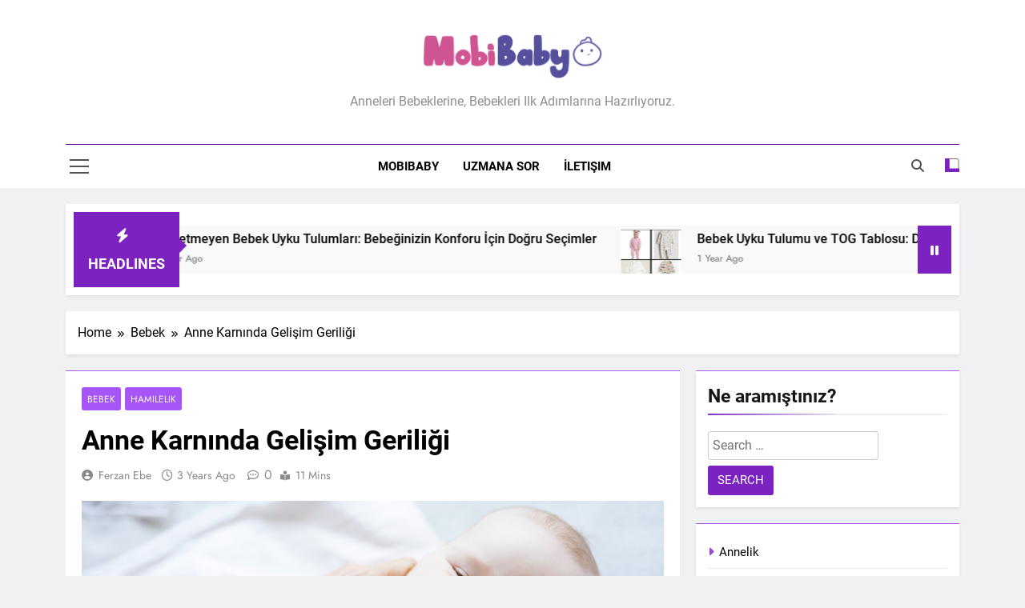

--- FILE ---
content_type: text/html; charset=UTF-8
request_url: https://mobibaby.com.tr/anne-karninda-gelisim-geriligi/
body_size: 17859
content:
<!doctype html>
<html lang="en-US" prefix="og: https://ogp.me/ns#">
<head>
	<meta charset="UTF-8">
	<meta name="viewport" content="width=device-width, initial-scale=1">
	<link rel="profile" href="https://gmpg.org/xfn/11">
		<style>img:is([sizes="auto" i], [sizes^="auto," i]) { contain-intrinsic-size: 3000px 1500px }</style>
	
<!-- Google Tag Manager for WordPress by gtm4wp.com -->
<script data-cfasync="false" data-pagespeed-no-defer>
	var gtm4wp_datalayer_name = "dataLayer";
	var dataLayer = dataLayer || [];
</script>
<!-- End Google Tag Manager for WordPress by gtm4wp.com -->
<!-- Search Engine Optimization by Rank Math PRO - https://rankmath.com/ -->
<title>Anne Karnında Gelişim Geriliği</title>
<meta name="description" content="Anne karnında gelişim geriliği, bebeğin doğum öncesinde normal bir şekilde büyümemesi neticesinde ortaya çıkan durumdur. Bu durum, genelde bebeğin doğum"/>
<meta name="robots" content="follow, index, max-snippet:-1, max-video-preview:-1, max-image-preview:large"/>
<link rel="canonical" href="https://mobibaby.com.tr/anne-karninda-gelisim-geriligi/" />
<meta property="og:locale" content="en_US" />
<meta property="og:type" content="article" />
<meta property="og:title" content="Anne Karnında Gelişim Geriliği" />
<meta property="og:description" content="Anne karnında gelişim geriliği, bebeğin doğum öncesinde normal bir şekilde büyümemesi neticesinde ortaya çıkan durumdur. Bu durum, genelde bebeğin doğum" />
<meta property="og:url" content="https://mobibaby.com.tr/anne-karninda-gelisim-geriligi/" />
<meta property="og:site_name" content="Hamilelik, Annelik, Yenidoğan Gelişimi - MobiBaby" />
<meta property="article:tag" content="gelişim geriliği" />
<meta property="article:section" content="Hamilelik" />
<meta property="og:image" content="https://mobibaby.com.tr/wp-content/uploads/2023/03/cute-baby-girl-lying-on-bed-while-mother-looking-a-2021-08-29-12-39-33-utc-1024x683.jpg" />
<meta property="og:image:secure_url" content="https://mobibaby.com.tr/wp-content/uploads/2023/03/cute-baby-girl-lying-on-bed-while-mother-looking-a-2021-08-29-12-39-33-utc-1024x683.jpg" />
<meta property="og:image:width" content="640" />
<meta property="og:image:height" content="427" />
<meta property="og:image:alt" content="Anne Karnında Gelişim Geriliği" />
<meta property="og:image:type" content="image/jpeg" />
<meta property="article:published_time" content="2023-03-07T18:09:50+03:00" />
<meta name="twitter:card" content="summary_large_image" />
<meta name="twitter:title" content="Anne Karnında Gelişim Geriliği" />
<meta name="twitter:description" content="Anne karnında gelişim geriliği, bebeğin doğum öncesinde normal bir şekilde büyümemesi neticesinde ortaya çıkan durumdur. Bu durum, genelde bebeğin doğum" />
<meta name="twitter:image" content="https://mobibaby.com.tr/wp-content/uploads/2023/03/cute-baby-girl-lying-on-bed-while-mother-looking-a-2021-08-29-12-39-33-utc-1024x683.jpg" />
<meta name="twitter:label1" content="Written by" />
<meta name="twitter:data1" content="Ferzan Ebe" />
<meta name="twitter:label2" content="Time to read" />
<meta name="twitter:data2" content="3 minutes" />
<script type="application/ld+json" class="rank-math-schema-pro">{"@context":"https://schema.org","@graph":[{"@type":"Place","@id":"https://mobibaby.com.tr/#place","address":{"@type":"PostalAddress","streetAddress":"Mustafa Kemal Mahallesi 2139 Sokak No:15/12 Deniz Life Plaza \u00c7ankaya / ANKARA","addressLocality":"Cankaya","addressRegion":"Ankara","postalCode":"06130","addressCountry":"Turkey"}},{"@type":"Organization","@id":"https://mobibaby.com.tr/#organization","name":"Hamilelik, Annelik, Yenido\u011fan Geli\u015fimi - MobiBaby","url":"https://mobibaby.com.tr","email":"destek@mobibaby.com.tr","address":{"@type":"PostalAddress","streetAddress":"Mustafa Kemal Mahallesi 2139 Sokak No:15/12 Deniz Life Plaza \u00c7ankaya / ANKARA","addressLocality":"Cankaya","addressRegion":"Ankara","postalCode":"06130","addressCountry":"Turkey"},"logo":{"@type":"ImageObject","@id":"https://mobibaby.com.tr/#logo","url":"https://mobibaby.com.tr/wp-content/uploads/2022/09/cropped-mobibaby-website-logo-1.png","contentUrl":"https://mobibaby.com.tr/wp-content/uploads/2022/09/cropped-mobibaby-website-logo-1.png","caption":"Hamilelik, Annelik, Yenido\u011fan Geli\u015fimi - MobiBaby","inLanguage":"en-US","width":"475","height":"122"},"contactPoint":[{"@type":"ContactPoint","telephone":"+90+312+911+6239","contactType":"customer support"}],"location":{"@id":"https://mobibaby.com.tr/#place"}},{"@type":"WebSite","@id":"https://mobibaby.com.tr/#website","url":"https://mobibaby.com.tr","name":"Hamilelik, Annelik, Yenido\u011fan Geli\u015fimi - MobiBaby","publisher":{"@id":"https://mobibaby.com.tr/#organization"},"inLanguage":"en-US"},{"@type":"ImageObject","@id":"https://mobibaby.com.tr/wp-content/uploads/2023/03/cute-baby-girl-lying-on-bed-while-mother-looking-a-2021-08-29-12-39-33-utc-scaled.jpg","url":"https://mobibaby.com.tr/wp-content/uploads/2023/03/cute-baby-girl-lying-on-bed-while-mother-looking-a-2021-08-29-12-39-33-utc-scaled.jpg","width":"2560","height":"1707","inLanguage":"en-US"},{"@type":"WebPage","@id":"https://mobibaby.com.tr/anne-karninda-gelisim-geriligi/#webpage","url":"https://mobibaby.com.tr/anne-karninda-gelisim-geriligi/","name":"Anne Karn\u0131nda Geli\u015fim Gerili\u011fi","datePublished":"2023-03-07T18:09:50+03:00","dateModified":"2023-03-07T18:09:50+03:00","isPartOf":{"@id":"https://mobibaby.com.tr/#website"},"primaryImageOfPage":{"@id":"https://mobibaby.com.tr/wp-content/uploads/2023/03/cute-baby-girl-lying-on-bed-while-mother-looking-a-2021-08-29-12-39-33-utc-scaled.jpg"},"inLanguage":"en-US"},{"@type":"Person","@id":"https://mobibaby.com.tr/yazar/ferzanebe/","name":"Ferzan Ebe","url":"https://mobibaby.com.tr/yazar/ferzanebe/","image":{"@type":"ImageObject","@id":"https://secure.gravatar.com/avatar/fe8d85ecf72150a7fc0c0ef389bae33627f2a5917f1eead7b2575d8879998ae8?s=96&amp;d=mm&amp;r=g","url":"https://secure.gravatar.com/avatar/fe8d85ecf72150a7fc0c0ef389bae33627f2a5917f1eead7b2575d8879998ae8?s=96&amp;d=mm&amp;r=g","caption":"Ferzan Ebe","inLanguage":"en-US"},"worksFor":{"@id":"https://mobibaby.com.tr/#organization"}},{"@type":"BlogPosting","headline":"Anne Karn\u0131nda Geli\u015fim Gerili\u011fi","keywords":"Anne Karn\u0131nda Geli\u015fim Gerili\u011fi","datePublished":"2023-03-07T18:09:50+03:00","dateModified":"2023-03-07T18:09:50+03:00","articleSection":"Bebek, Hamilelik","author":{"@id":"https://mobibaby.com.tr/yazar/ferzanebe/","name":"Ferzan Ebe"},"publisher":{"@id":"https://mobibaby.com.tr/#organization"},"description":"Anne karn\u0131nda geli\u015fim gerili\u011fi, bebe\u011fin do\u011fum \u00f6ncesinde normal bir \u015fekilde b\u00fcy\u00fcmemesi neticesinde ortaya \u00e7\u0131kan durumdur. Bu durum, genelde bebe\u011fin do\u011fum","name":"Anne Karn\u0131nda Geli\u015fim Gerili\u011fi","@id":"https://mobibaby.com.tr/anne-karninda-gelisim-geriligi/#richSnippet","isPartOf":{"@id":"https://mobibaby.com.tr/anne-karninda-gelisim-geriligi/#webpage"},"image":{"@id":"https://mobibaby.com.tr/wp-content/uploads/2023/03/cute-baby-girl-lying-on-bed-while-mother-looking-a-2021-08-29-12-39-33-utc-scaled.jpg"},"inLanguage":"en-US","mainEntityOfPage":{"@id":"https://mobibaby.com.tr/anne-karninda-gelisim-geriligi/#webpage"}}]}</script>
<!-- /Rank Math WordPress SEO plugin -->

<link rel="alternate" type="application/rss+xml" title="MobiBaby &raquo; Feed" href="https://mobibaby.com.tr/feed/" />
<link rel="alternate" type="application/rss+xml" title="MobiBaby &raquo; Comments Feed" href="https://mobibaby.com.tr/comments/feed/" />
<link rel="alternate" type="application/rss+xml" title="MobiBaby &raquo; Anne Karnında Gelişim Geriliği Comments Feed" href="https://mobibaby.com.tr/anne-karninda-gelisim-geriligi/feed/" />
<script type="7dc43ec41919a5859891bf62-text/javascript">
window._wpemojiSettings = {"baseUrl":"https:\/\/s.w.org\/images\/core\/emoji\/16.0.1\/72x72\/","ext":".png","svgUrl":"https:\/\/s.w.org\/images\/core\/emoji\/16.0.1\/svg\/","svgExt":".svg","source":{"concatemoji":"https:\/\/mobibaby.com.tr\/wp-includes\/js\/wp-emoji-release.min.js?ver=6.8.3"}};
/*! This file is auto-generated */
!function(s,n){var o,i,e;function c(e){try{var t={supportTests:e,timestamp:(new Date).valueOf()};sessionStorage.setItem(o,JSON.stringify(t))}catch(e){}}function p(e,t,n){e.clearRect(0,0,e.canvas.width,e.canvas.height),e.fillText(t,0,0);var t=new Uint32Array(e.getImageData(0,0,e.canvas.width,e.canvas.height).data),a=(e.clearRect(0,0,e.canvas.width,e.canvas.height),e.fillText(n,0,0),new Uint32Array(e.getImageData(0,0,e.canvas.width,e.canvas.height).data));return t.every(function(e,t){return e===a[t]})}function u(e,t){e.clearRect(0,0,e.canvas.width,e.canvas.height),e.fillText(t,0,0);for(var n=e.getImageData(16,16,1,1),a=0;a<n.data.length;a++)if(0!==n.data[a])return!1;return!0}function f(e,t,n,a){switch(t){case"flag":return n(e,"\ud83c\udff3\ufe0f\u200d\u26a7\ufe0f","\ud83c\udff3\ufe0f\u200b\u26a7\ufe0f")?!1:!n(e,"\ud83c\udde8\ud83c\uddf6","\ud83c\udde8\u200b\ud83c\uddf6")&&!n(e,"\ud83c\udff4\udb40\udc67\udb40\udc62\udb40\udc65\udb40\udc6e\udb40\udc67\udb40\udc7f","\ud83c\udff4\u200b\udb40\udc67\u200b\udb40\udc62\u200b\udb40\udc65\u200b\udb40\udc6e\u200b\udb40\udc67\u200b\udb40\udc7f");case"emoji":return!a(e,"\ud83e\udedf")}return!1}function g(e,t,n,a){var r="undefined"!=typeof WorkerGlobalScope&&self instanceof WorkerGlobalScope?new OffscreenCanvas(300,150):s.createElement("canvas"),o=r.getContext("2d",{willReadFrequently:!0}),i=(o.textBaseline="top",o.font="600 32px Arial",{});return e.forEach(function(e){i[e]=t(o,e,n,a)}),i}function t(e){var t=s.createElement("script");t.src=e,t.defer=!0,s.head.appendChild(t)}"undefined"!=typeof Promise&&(o="wpEmojiSettingsSupports",i=["flag","emoji"],n.supports={everything:!0,everythingExceptFlag:!0},e=new Promise(function(e){s.addEventListener("DOMContentLoaded",e,{once:!0})}),new Promise(function(t){var n=function(){try{var e=JSON.parse(sessionStorage.getItem(o));if("object"==typeof e&&"number"==typeof e.timestamp&&(new Date).valueOf()<e.timestamp+604800&&"object"==typeof e.supportTests)return e.supportTests}catch(e){}return null}();if(!n){if("undefined"!=typeof Worker&&"undefined"!=typeof OffscreenCanvas&&"undefined"!=typeof URL&&URL.createObjectURL&&"undefined"!=typeof Blob)try{var e="postMessage("+g.toString()+"("+[JSON.stringify(i),f.toString(),p.toString(),u.toString()].join(",")+"));",a=new Blob([e],{type:"text/javascript"}),r=new Worker(URL.createObjectURL(a),{name:"wpTestEmojiSupports"});return void(r.onmessage=function(e){c(n=e.data),r.terminate(),t(n)})}catch(e){}c(n=g(i,f,p,u))}t(n)}).then(function(e){for(var t in e)n.supports[t]=e[t],n.supports.everything=n.supports.everything&&n.supports[t],"flag"!==t&&(n.supports.everythingExceptFlag=n.supports.everythingExceptFlag&&n.supports[t]);n.supports.everythingExceptFlag=n.supports.everythingExceptFlag&&!n.supports.flag,n.DOMReady=!1,n.readyCallback=function(){n.DOMReady=!0}}).then(function(){return e}).then(function(){var e;n.supports.everything||(n.readyCallback(),(e=n.source||{}).concatemoji?t(e.concatemoji):e.wpemoji&&e.twemoji&&(t(e.twemoji),t(e.wpemoji)))}))}((window,document),window._wpemojiSettings);
</script>
<link rel='stylesheet' id='formidable-css' href='https://mobibaby.com.tr/wp-content/plugins/formidable/css/formidableforms.css?ver=1129851' media='all' />
<style id='wp-emoji-styles-inline-css'>

	img.wp-smiley, img.emoji {
		display: inline !important;
		border: none !important;
		box-shadow: none !important;
		height: 1em !important;
		width: 1em !important;
		margin: 0 0.07em !important;
		vertical-align: -0.1em !important;
		background: none !important;
		padding: 0 !important;
	}
</style>
<link rel='stylesheet' id='wp-block-library-css' href='https://mobibaby.com.tr/wp-includes/css/dist/block-library/style.min.css?ver=6.8.3' media='all' />
<style id='classic-theme-styles-inline-css'>
/*! This file is auto-generated */
.wp-block-button__link{color:#fff;background-color:#32373c;border-radius:9999px;box-shadow:none;text-decoration:none;padding:calc(.667em + 2px) calc(1.333em + 2px);font-size:1.125em}.wp-block-file__button{background:#32373c;color:#fff;text-decoration:none}
</style>
<style id='rank-math-toc-block-style-inline-css'>
.wp-block-rank-math-toc-block nav ol{counter-reset:item}.wp-block-rank-math-toc-block nav ol li{display:block}.wp-block-rank-math-toc-block nav ol li:before{content:counters(item, ".") ". ";counter-increment:item}

</style>
<style id='rank-math-rich-snippet-style-inline-css'>
/*!
* Plugin:  Rank Math
* URL: https://rankmath.com/wordpress/plugin/seo-suite/
* Name:  rank-math-review-snippet.css
*/@-webkit-keyframes spin{0%{-webkit-transform:rotate(0deg)}100%{-webkit-transform:rotate(-360deg)}}@keyframes spin{0%{-webkit-transform:rotate(0deg)}100%{-webkit-transform:rotate(-360deg)}}@keyframes bounce{from{-webkit-transform:translateY(0px);transform:translateY(0px)}to{-webkit-transform:translateY(-5px);transform:translateY(-5px)}}@-webkit-keyframes bounce{from{-webkit-transform:translateY(0px);transform:translateY(0px)}to{-webkit-transform:translateY(-5px);transform:translateY(-5px)}}@-webkit-keyframes loading{0%{background-size:20% 50% ,20% 50% ,20% 50%}20%{background-size:20% 20% ,20% 50% ,20% 50%}40%{background-size:20% 100%,20% 20% ,20% 50%}60%{background-size:20% 50% ,20% 100%,20% 20%}80%{background-size:20% 50% ,20% 50% ,20% 100%}100%{background-size:20% 50% ,20% 50% ,20% 50%}}@keyframes loading{0%{background-size:20% 50% ,20% 50% ,20% 50%}20%{background-size:20% 20% ,20% 50% ,20% 50%}40%{background-size:20% 100%,20% 20% ,20% 50%}60%{background-size:20% 50% ,20% 100%,20% 20%}80%{background-size:20% 50% ,20% 50% ,20% 100%}100%{background-size:20% 50% ,20% 50% ,20% 50%}}:root{--rankmath-wp-adminbar-height: 0}#rank-math-rich-snippet-wrapper{overflow:hidden}#rank-math-rich-snippet-wrapper h5.rank-math-title{display:block;font-size:18px;line-height:1.4}#rank-math-rich-snippet-wrapper .rank-math-review-image{float:right;max-width:40%;margin-left:15px}#rank-math-rich-snippet-wrapper .rank-math-review-data{margin-bottom:15px}#rank-math-rich-snippet-wrapper .rank-math-total-wrapper{width:100%;padding:0 0 20px 0;float:left;clear:both;position:relative;-webkit-box-sizing:border-box;box-sizing:border-box}#rank-math-rich-snippet-wrapper .rank-math-total-wrapper .rank-math-total{border:0;display:block;margin:0;width:auto;float:left;text-align:left;padding:0;font-size:24px;line-height:1;font-weight:700;-webkit-box-sizing:border-box;box-sizing:border-box;overflow:hidden}#rank-math-rich-snippet-wrapper .rank-math-total-wrapper .rank-math-review-star{float:left;margin-left:15px;margin-top:5px;position:relative;z-index:99;line-height:1}#rank-math-rich-snippet-wrapper .rank-math-total-wrapper .rank-math-review-star .rank-math-review-result-wrapper{display:inline-block;white-space:nowrap;position:relative;color:#e7e7e7}#rank-math-rich-snippet-wrapper .rank-math-total-wrapper .rank-math-review-star .rank-math-review-result-wrapper .rank-math-review-result{position:absolute;top:0;left:0;overflow:hidden;white-space:nowrap;color:#ffbe01}#rank-math-rich-snippet-wrapper .rank-math-total-wrapper .rank-math-review-star .rank-math-review-result-wrapper i{font-size:18px;-webkit-text-stroke-width:1px;font-style:normal;padding:0 2px;line-height:inherit}#rank-math-rich-snippet-wrapper .rank-math-total-wrapper .rank-math-review-star .rank-math-review-result-wrapper i:before{content:"\2605"}body.rtl #rank-math-rich-snippet-wrapper .rank-math-review-image{float:left;margin-left:0;margin-right:15px}body.rtl #rank-math-rich-snippet-wrapper .rank-math-total-wrapper .rank-math-total{float:right}body.rtl #rank-math-rich-snippet-wrapper .rank-math-total-wrapper .rank-math-review-star{float:right;margin-left:0;margin-right:15px}body.rtl #rank-math-rich-snippet-wrapper .rank-math-total-wrapper .rank-math-review-star .rank-math-review-result{left:auto;right:0}@media screen and (max-width: 480px){#rank-math-rich-snippet-wrapper .rank-math-review-image{display:block;max-width:100%;width:100%;text-align:center;margin-right:0}#rank-math-rich-snippet-wrapper .rank-math-review-data{clear:both}}.clear{clear:both}

</style>
<style id='global-styles-inline-css'>
:root{--wp--preset--aspect-ratio--square: 1;--wp--preset--aspect-ratio--4-3: 4/3;--wp--preset--aspect-ratio--3-4: 3/4;--wp--preset--aspect-ratio--3-2: 3/2;--wp--preset--aspect-ratio--2-3: 2/3;--wp--preset--aspect-ratio--16-9: 16/9;--wp--preset--aspect-ratio--9-16: 9/16;--wp--preset--color--black: #000000;--wp--preset--color--cyan-bluish-gray: #abb8c3;--wp--preset--color--white: #ffffff;--wp--preset--color--pale-pink: #f78da7;--wp--preset--color--vivid-red: #cf2e2e;--wp--preset--color--luminous-vivid-orange: #ff6900;--wp--preset--color--luminous-vivid-amber: #fcb900;--wp--preset--color--light-green-cyan: #7bdcb5;--wp--preset--color--vivid-green-cyan: #00d084;--wp--preset--color--pale-cyan-blue: #8ed1fc;--wp--preset--color--vivid-cyan-blue: #0693e3;--wp--preset--color--vivid-purple: #9b51e0;--wp--preset--gradient--vivid-cyan-blue-to-vivid-purple: linear-gradient(135deg,rgba(6,147,227,1) 0%,rgb(155,81,224) 100%);--wp--preset--gradient--light-green-cyan-to-vivid-green-cyan: linear-gradient(135deg,rgb(122,220,180) 0%,rgb(0,208,130) 100%);--wp--preset--gradient--luminous-vivid-amber-to-luminous-vivid-orange: linear-gradient(135deg,rgba(252,185,0,1) 0%,rgba(255,105,0,1) 100%);--wp--preset--gradient--luminous-vivid-orange-to-vivid-red: linear-gradient(135deg,rgba(255,105,0,1) 0%,rgb(207,46,46) 100%);--wp--preset--gradient--very-light-gray-to-cyan-bluish-gray: linear-gradient(135deg,rgb(238,238,238) 0%,rgb(169,184,195) 100%);--wp--preset--gradient--cool-to-warm-spectrum: linear-gradient(135deg,rgb(74,234,220) 0%,rgb(151,120,209) 20%,rgb(207,42,186) 40%,rgb(238,44,130) 60%,rgb(251,105,98) 80%,rgb(254,248,76) 100%);--wp--preset--gradient--blush-light-purple: linear-gradient(135deg,rgb(255,206,236) 0%,rgb(152,150,240) 100%);--wp--preset--gradient--blush-bordeaux: linear-gradient(135deg,rgb(254,205,165) 0%,rgb(254,45,45) 50%,rgb(107,0,62) 100%);--wp--preset--gradient--luminous-dusk: linear-gradient(135deg,rgb(255,203,112) 0%,rgb(199,81,192) 50%,rgb(65,88,208) 100%);--wp--preset--gradient--pale-ocean: linear-gradient(135deg,rgb(255,245,203) 0%,rgb(182,227,212) 50%,rgb(51,167,181) 100%);--wp--preset--gradient--electric-grass: linear-gradient(135deg,rgb(202,248,128) 0%,rgb(113,206,126) 100%);--wp--preset--gradient--midnight: linear-gradient(135deg,rgb(2,3,129) 0%,rgb(40,116,252) 100%);--wp--preset--font-size--small: 13px;--wp--preset--font-size--medium: 20px;--wp--preset--font-size--large: 36px;--wp--preset--font-size--x-large: 42px;--wp--preset--spacing--20: 0.44rem;--wp--preset--spacing--30: 0.67rem;--wp--preset--spacing--40: 1rem;--wp--preset--spacing--50: 1.5rem;--wp--preset--spacing--60: 2.25rem;--wp--preset--spacing--70: 3.38rem;--wp--preset--spacing--80: 5.06rem;--wp--preset--shadow--natural: 6px 6px 9px rgba(0, 0, 0, 0.2);--wp--preset--shadow--deep: 12px 12px 50px rgba(0, 0, 0, 0.4);--wp--preset--shadow--sharp: 6px 6px 0px rgba(0, 0, 0, 0.2);--wp--preset--shadow--outlined: 6px 6px 0px -3px rgba(255, 255, 255, 1), 6px 6px rgba(0, 0, 0, 1);--wp--preset--shadow--crisp: 6px 6px 0px rgba(0, 0, 0, 1);}:where(.is-layout-flex){gap: 0.5em;}:where(.is-layout-grid){gap: 0.5em;}body .is-layout-flex{display: flex;}.is-layout-flex{flex-wrap: wrap;align-items: center;}.is-layout-flex > :is(*, div){margin: 0;}body .is-layout-grid{display: grid;}.is-layout-grid > :is(*, div){margin: 0;}:where(.wp-block-columns.is-layout-flex){gap: 2em;}:where(.wp-block-columns.is-layout-grid){gap: 2em;}:where(.wp-block-post-template.is-layout-flex){gap: 1.25em;}:where(.wp-block-post-template.is-layout-grid){gap: 1.25em;}.has-black-color{color: var(--wp--preset--color--black) !important;}.has-cyan-bluish-gray-color{color: var(--wp--preset--color--cyan-bluish-gray) !important;}.has-white-color{color: var(--wp--preset--color--white) !important;}.has-pale-pink-color{color: var(--wp--preset--color--pale-pink) !important;}.has-vivid-red-color{color: var(--wp--preset--color--vivid-red) !important;}.has-luminous-vivid-orange-color{color: var(--wp--preset--color--luminous-vivid-orange) !important;}.has-luminous-vivid-amber-color{color: var(--wp--preset--color--luminous-vivid-amber) !important;}.has-light-green-cyan-color{color: var(--wp--preset--color--light-green-cyan) !important;}.has-vivid-green-cyan-color{color: var(--wp--preset--color--vivid-green-cyan) !important;}.has-pale-cyan-blue-color{color: var(--wp--preset--color--pale-cyan-blue) !important;}.has-vivid-cyan-blue-color{color: var(--wp--preset--color--vivid-cyan-blue) !important;}.has-vivid-purple-color{color: var(--wp--preset--color--vivid-purple) !important;}.has-black-background-color{background-color: var(--wp--preset--color--black) !important;}.has-cyan-bluish-gray-background-color{background-color: var(--wp--preset--color--cyan-bluish-gray) !important;}.has-white-background-color{background-color: var(--wp--preset--color--white) !important;}.has-pale-pink-background-color{background-color: var(--wp--preset--color--pale-pink) !important;}.has-vivid-red-background-color{background-color: var(--wp--preset--color--vivid-red) !important;}.has-luminous-vivid-orange-background-color{background-color: var(--wp--preset--color--luminous-vivid-orange) !important;}.has-luminous-vivid-amber-background-color{background-color: var(--wp--preset--color--luminous-vivid-amber) !important;}.has-light-green-cyan-background-color{background-color: var(--wp--preset--color--light-green-cyan) !important;}.has-vivid-green-cyan-background-color{background-color: var(--wp--preset--color--vivid-green-cyan) !important;}.has-pale-cyan-blue-background-color{background-color: var(--wp--preset--color--pale-cyan-blue) !important;}.has-vivid-cyan-blue-background-color{background-color: var(--wp--preset--color--vivid-cyan-blue) !important;}.has-vivid-purple-background-color{background-color: var(--wp--preset--color--vivid-purple) !important;}.has-black-border-color{border-color: var(--wp--preset--color--black) !important;}.has-cyan-bluish-gray-border-color{border-color: var(--wp--preset--color--cyan-bluish-gray) !important;}.has-white-border-color{border-color: var(--wp--preset--color--white) !important;}.has-pale-pink-border-color{border-color: var(--wp--preset--color--pale-pink) !important;}.has-vivid-red-border-color{border-color: var(--wp--preset--color--vivid-red) !important;}.has-luminous-vivid-orange-border-color{border-color: var(--wp--preset--color--luminous-vivid-orange) !important;}.has-luminous-vivid-amber-border-color{border-color: var(--wp--preset--color--luminous-vivid-amber) !important;}.has-light-green-cyan-border-color{border-color: var(--wp--preset--color--light-green-cyan) !important;}.has-vivid-green-cyan-border-color{border-color: var(--wp--preset--color--vivid-green-cyan) !important;}.has-pale-cyan-blue-border-color{border-color: var(--wp--preset--color--pale-cyan-blue) !important;}.has-vivid-cyan-blue-border-color{border-color: var(--wp--preset--color--vivid-cyan-blue) !important;}.has-vivid-purple-border-color{border-color: var(--wp--preset--color--vivid-purple) !important;}.has-vivid-cyan-blue-to-vivid-purple-gradient-background{background: var(--wp--preset--gradient--vivid-cyan-blue-to-vivid-purple) !important;}.has-light-green-cyan-to-vivid-green-cyan-gradient-background{background: var(--wp--preset--gradient--light-green-cyan-to-vivid-green-cyan) !important;}.has-luminous-vivid-amber-to-luminous-vivid-orange-gradient-background{background: var(--wp--preset--gradient--luminous-vivid-amber-to-luminous-vivid-orange) !important;}.has-luminous-vivid-orange-to-vivid-red-gradient-background{background: var(--wp--preset--gradient--luminous-vivid-orange-to-vivid-red) !important;}.has-very-light-gray-to-cyan-bluish-gray-gradient-background{background: var(--wp--preset--gradient--very-light-gray-to-cyan-bluish-gray) !important;}.has-cool-to-warm-spectrum-gradient-background{background: var(--wp--preset--gradient--cool-to-warm-spectrum) !important;}.has-blush-light-purple-gradient-background{background: var(--wp--preset--gradient--blush-light-purple) !important;}.has-blush-bordeaux-gradient-background{background: var(--wp--preset--gradient--blush-bordeaux) !important;}.has-luminous-dusk-gradient-background{background: var(--wp--preset--gradient--luminous-dusk) !important;}.has-pale-ocean-gradient-background{background: var(--wp--preset--gradient--pale-ocean) !important;}.has-electric-grass-gradient-background{background: var(--wp--preset--gradient--electric-grass) !important;}.has-midnight-gradient-background{background: var(--wp--preset--gradient--midnight) !important;}.has-small-font-size{font-size: var(--wp--preset--font-size--small) !important;}.has-medium-font-size{font-size: var(--wp--preset--font-size--medium) !important;}.has-large-font-size{font-size: var(--wp--preset--font-size--large) !important;}.has-x-large-font-size{font-size: var(--wp--preset--font-size--x-large) !important;}
:where(.wp-block-post-template.is-layout-flex){gap: 1.25em;}:where(.wp-block-post-template.is-layout-grid){gap: 1.25em;}
:where(.wp-block-columns.is-layout-flex){gap: 2em;}:where(.wp-block-columns.is-layout-grid){gap: 2em;}
:root :where(.wp-block-pullquote){font-size: 1.5em;line-height: 1.6;}
</style>
<link rel='stylesheet' id='contact-form-7-css' href='https://mobibaby.com.tr/wp-content/plugins/contact-form-7/includes/css/styles.css?ver=6.0.1' media='all' />
<link rel='stylesheet' id='fontawesome-css' href='https://mobibaby.com.tr/wp-content/themes/newsmatic/assets/lib/fontawesome/css/all.min.css?ver=5.15.3' media='all' />
<link rel='stylesheet' id='fontawesome-6-css' href='https://mobibaby.com.tr/wp-content/themes/newsmatic/assets/lib/fontawesome-6/css/all.min.css?ver=6.5.1' media='all' />
<link rel='stylesheet' id='slick-css' href='https://mobibaby.com.tr/wp-content/themes/newsmatic/assets/lib/slick/slick.css?ver=1.8.1' media='all' />
<link rel='stylesheet' id='newsmatic-typo-fonts-css' href='https://mobibaby.com.tr/wp-content/fonts/df9cd5d959bdd8cca2edba20f69303ba.css' media='all' />
<link rel='stylesheet' id='newsmatic-style-css' href='https://mobibaby.com.tr/wp-content/themes/newsmatic/style.css?ver=1.3.14' media='all' />
<style id='newsmatic-style-inline-css'>
body.newsmatic_font_typography{ --newsmatic-global-preset-color-1: #64748b;}
 body.newsmatic_font_typography{ --newsmatic-global-preset-color-2: #27272a;}
 body.newsmatic_font_typography{ --newsmatic-global-preset-color-3: #ef4444;}
 body.newsmatic_font_typography{ --newsmatic-global-preset-color-4: #eab308;}
 body.newsmatic_font_typography{ --newsmatic-global-preset-color-5: #84cc16;}
 body.newsmatic_font_typography{ --newsmatic-global-preset-color-6: #22c55e;}
 body.newsmatic_font_typography{ --newsmatic-global-preset-color-7: #06b6d4;}
 body.newsmatic_font_typography{ --newsmatic-global-preset-color-8: #0284c7;}
 body.newsmatic_font_typography{ --newsmatic-global-preset-color-9: #6366f1;}
 body.newsmatic_font_typography{ --newsmatic-global-preset-color-10: #84cc16;}
 body.newsmatic_font_typography{ --newsmatic-global-preset-color-11: #a855f7;}
 body.newsmatic_font_typography{ --newsmatic-global-preset-color-12: #f43f5e;}
 body.newsmatic_font_typography{ --newsmatic-global-preset-gradient-color-1: linear-gradient( 135deg, #485563 10%, #29323c 100%);}
 body.newsmatic_font_typography{ --newsmatic-global-preset-gradient-color-2: linear-gradient( 135deg, #FF512F 10%, #F09819 100%);}
 body.newsmatic_font_typography{ --newsmatic-global-preset-gradient-color-3: linear-gradient( 135deg, #00416A 10%, #E4E5E6 100%);}
 body.newsmatic_font_typography{ --newsmatic-global-preset-gradient-color-4: linear-gradient( 135deg, #CE9FFC 10%, #7367F0 100%);}
 body.newsmatic_font_typography{ --newsmatic-global-preset-gradient-color-5: linear-gradient( 135deg, #90F7EC 10%, #32CCBC 100%);}
 body.newsmatic_font_typography{ --newsmatic-global-preset-gradient-color-6: linear-gradient( 135deg, #81FBB8 10%, #28C76F 100%);}
 body.newsmatic_font_typography{ --newsmatic-global-preset-gradient-color-7: linear-gradient( 135deg, #EB3349 10%, #F45C43 100%);}
 body.newsmatic_font_typography{ --newsmatic-global-preset-gradient-color-8: linear-gradient( 135deg, #FFF720 10%, #3CD500 100%);}
 body.newsmatic_font_typography{ --newsmatic-global-preset-gradient-color-9: linear-gradient( 135deg, #FF96F9 10%, #C32BAC 100%);}
 body.newsmatic_font_typography{ --newsmatic-global-preset-gradient-color-10: linear-gradient( 135deg, #69FF97 10%, #00E4FF 100%);}
 body.newsmatic_font_typography{ --newsmatic-global-preset-gradient-color-11: linear-gradient( 135deg, #3C8CE7 10%, #00EAFF 100%);}
 body.newsmatic_font_typography{ --newsmatic-global-preset-gradient-color-12: linear-gradient( 135deg, #FF7AF5 10%, #513162 100%);}
 body.newsmatic_font_typography{ --theme-block-top-border-color: var( --newsmatic-global-preset-color-11 );}
.newsmatic_font_typography { --header-padding: 35px;} .newsmatic_font_typography { --header-padding-tablet: 30px;} .newsmatic_font_typography { --header-padding-smartphone: 30px;}.newsmatic_main_body .site-header.layout--default .top-header{ background: var( --newsmatic-global-preset-color-11 )}.newsmatic_font_typography .header-custom-button{ background: linear-gradient(135deg,rgb(178,7,29) 0%,rgb(1,1,1) 100%)}.newsmatic_font_typography .header-custom-button:hover{ background: #b2071d}.newsmatic_font_typography { --site-title-family : Roboto; }
.newsmatic_font_typography { --site-title-weight : 700; }
.newsmatic_font_typography { --site-title-texttransform : capitalize; }
.newsmatic_font_typography { --site-title-textdecoration : none; }
.newsmatic_font_typography { --site-title-size : 45px; }
.newsmatic_font_typography { --site-title-size-tab : 43px; }
.newsmatic_font_typography { --site-title-size-mobile : 40px; }
.newsmatic_font_typography { --site-title-lineheight : 45px; }
.newsmatic_font_typography { --site-title-lineheight-tab : 42px; }
.newsmatic_font_typography { --site-title-lineheight-mobile : 40px; }
.newsmatic_font_typography { --site-title-letterspacing : 0px; }
.newsmatic_font_typography { --site-title-letterspacing-tab : 0px; }
.newsmatic_font_typography { --site-title-letterspacing-mobile : 0px; }
.newsmatic_font_typography { --site-tagline-family : Roboto; }
.newsmatic_font_typography { --site-tagline-weight : 400; }
.newsmatic_font_typography { --site-tagline-texttransform : capitalize; }
.newsmatic_font_typography { --site-tagline-textdecoration : none; }
.newsmatic_font_typography { --site-tagline-size : 16px; }
.newsmatic_font_typography { --site-tagline-size-tab : 16px; }
.newsmatic_font_typography { --site-tagline-size-mobile : 16px; }
.newsmatic_font_typography { --site-tagline-lineheight : 26px; }
.newsmatic_font_typography { --site-tagline-lineheight-tab : 26px; }
.newsmatic_font_typography { --site-tagline-lineheight-mobile : 16px; }
.newsmatic_font_typography { --site-tagline-letterspacing : 0px; }
.newsmatic_font_typography { --site-tagline-letterspacing-tab : 0px; }
.newsmatic_font_typography { --site-tagline-letterspacing-mobile : 0px; }
body .site-branding img.custom-logo{ width: 230px; }@media(max-width: 940px) { body .site-branding img.custom-logo{ width: 200px; } }
@media(max-width: 610px) { body .site-branding img.custom-logo{ width: 200px; } }
.newsmatic_font_typography  { --sidebar-toggle-color: #525252;}.newsmatic_font_typography  { --sidebar-toggle-color-hover : var( --newsmatic-global-preset-color-11 ); }.newsmatic_font_typography  { --search-color: #525252;}.newsmatic_font_typography  { --search-color-hover : var( --newsmatic-global-preset-color-11 ); }.newsmatic_main_body { --site-bk-color: #F0F1F2}.newsmatic_font_typography  { --move-to-top-background-color: #1B8415;}.newsmatic_font_typography  { --move-to-top-background-color-hover : #1B8415; }.newsmatic_font_typography  { --move-to-top-color: #fff;}.newsmatic_font_typography  { --move-to-top-color-hover : #fff; }@media(max-width: 610px) { .ads-banner{ display : block;} }@media(max-width: 610px) { body #newsmatic-scroll-to-top.show{ display : none;} }body .site-header.layout--default .menu-section .row{ border-top: 1px solid #69009d;}body .site-footer.dark_bk{ border-top: 5px solid #9e11b1;}.newsmatic_font_typography  { --custom-btn-color: #ffffff;}.newsmatic_font_typography  { --custom-btn-color-hover : #ffffff; } body.newsmatic_main_body{ --theme-color-red: #7b22c0;} body.newsmatic_dark_mode{ --theme-color-red: #7b22c0;}body .post-categories .cat-item.cat-122 { background-color : var( --newsmatic-global-preset-color-11 )} body .newsmatic-category-no-bk .post-categories .cat-item.cat-122 a  { color : var( --newsmatic-global-preset-color-11 )} body.single .post-categories .cat-item.cat-122 { background-color : var( --newsmatic-global-preset-color-11 )} body .post-categories .cat-item.cat-109 { background-color : var( --newsmatic-global-preset-color-11 )} body .newsmatic-category-no-bk .post-categories .cat-item.cat-109 a  { color : var( --newsmatic-global-preset-color-11 )} body.single .post-categories .cat-item.cat-109 { background-color : var( --newsmatic-global-preset-color-11 )} body .post-categories .cat-item.cat-1 { background-color : var( --newsmatic-global-preset-color-11 )} body .newsmatic-category-no-bk .post-categories .cat-item.cat-1 a  { color : var( --newsmatic-global-preset-color-11 )} body.single .post-categories .cat-item.cat-1 { background-color : var( --newsmatic-global-preset-color-11 )} body .post-categories .cat-item.cat-111 { background-color : var( --newsmatic-global-preset-color-11 )} body .newsmatic-category-no-bk .post-categories .cat-item.cat-111 a  { color : var( --newsmatic-global-preset-color-11 )} body.single .post-categories .cat-item.cat-111 { background-color : var( --newsmatic-global-preset-color-11 )} body .post-categories .cat-item.cat-110 { background-color : var( --newsmatic-global-preset-color-11 )} body .newsmatic-category-no-bk .post-categories .cat-item.cat-110 a  { color : var( --newsmatic-global-preset-color-11 )} body.single .post-categories .cat-item.cat-110 { background-color : var( --newsmatic-global-preset-color-11 )} body .post-categories .cat-item.cat-1427 { background-color : #1B8415} body .newsmatic-category-no-bk .post-categories .cat-item.cat-1427 a  { color : #1B8415} body.single .post-categories .cat-item.cat-1427 { background-color : #1B8415}  #main-banner-section .main-banner-slider figure.post-thumb { border-radius: 0px; } #main-banner-section .main-banner-slider .post-element{ border-radius: 0px;}
 @media (max-width: 769px){ #main-banner-section .main-banner-slider figure.post-thumb { border-radius: 0px; } #main-banner-section .main-banner-slider .post-element { border-radius: 0px; } }
 @media (max-width: 548px){ #main-banner-section .main-banner-slider figure.post-thumb  { border-radius: 0px; } #main-banner-section .main-banner-slider .post-element { border-radius: 0px; } }
 #main-banner-section .main-banner-trailing-posts figure.post-thumb, #main-banner-section .banner-trailing-posts figure.post-thumb { border-radius: 0px } #main-banner-section .banner-trailing-posts .post-element { border-radius: 0px;}
 @media (max-width: 769px){ #main-banner-section .main-banner-trailing-posts figure.post-thumb,
				#main-banner-section .banner-trailing-posts figure.post-thumb { border-radius: 0px } #main-banner-section .banner-trailing-posts .post-element { border-radius: 0px;} }
 @media (max-width: 548px){ #main-banner-section .main-banner-trailing-posts figure.post-thumb,
				#main-banner-section .banner-trailing-posts figure.post-thumb  { border-radius: 0px  } #main-banner-section .banner-trailing-posts .post-element { border-radius: 0px;} }
 main.site-main .primary-content article figure.post-thumb-wrap { padding-bottom: calc( 0.25 * 100% ) }
 @media (max-width: 769px){ main.site-main .primary-content article figure.post-thumb-wrap { padding-bottom: calc( 0.4 * 100% ) } }
 @media (max-width: 548px){ main.site-main .primary-content article figure.post-thumb-wrap { padding-bottom: calc( 0.4 * 100% ) } }
 main.site-main .primary-content article figure.post-thumb-wrap { border-radius: 0px}
 @media (max-width: 769px){ main.site-main .primary-content article figure.post-thumb-wrap { border-radius: 0px } }
 @media (max-width: 548px){ main.site-main .primary-content article figure.post-thumb-wrap { border-radius: 0px  } }
</style>
<link rel='stylesheet' id='newsmatic-main-style-css' href='https://mobibaby.com.tr/wp-content/themes/newsmatic/assets/css/main.css?ver=1.3.14' media='all' />
<link rel='stylesheet' id='newsmatic-loader-style-css' href='https://mobibaby.com.tr/wp-content/themes/newsmatic/assets/css/loader.css?ver=1.3.14' media='all' />
<link rel='stylesheet' id='newsmatic-responsive-style-css' href='https://mobibaby.com.tr/wp-content/themes/newsmatic/assets/css/responsive.css?ver=1.3.14' media='all' />
<script src="https://mobibaby.com.tr/wp-includes/js/jquery/jquery.min.js?ver=3.7.1" id="jquery-core-js" type="7dc43ec41919a5859891bf62-text/javascript"></script>
<script src="https://mobibaby.com.tr/wp-includes/js/jquery/jquery-migrate.min.js?ver=3.4.1" id="jquery-migrate-js" type="7dc43ec41919a5859891bf62-text/javascript"></script>
<script id="track-the-click-js-extra" type="7dc43ec41919a5859891bf62-text/javascript">
var ajax_var = {"nonce":"ac81537edd"};
var ttc_data = {"proBeacon":""};
</script>
<script src="https://mobibaby.com.tr/wp-content/plugins/track-the-click/public/js/track-the-click-public.js?ver=0.4.0" id="track-the-click-js" data-noptimize="true" data-no-optimize="1" type="7dc43ec41919a5859891bf62-text/javascript"></script>
<script id="track-the-click-js-after" data-noptimize="true" data-no-optimize="1" type="7dc43ec41919a5859891bf62-text/javascript">
function getHomeURL() {return "https://mobibaby.com.tr";}
function getPostID() {return 18344;}
function showClickCounts() {return false;}
</script>
<link rel="https://api.w.org/" href="https://mobibaby.com.tr/wp-json/" /><link rel="alternate" title="JSON" type="application/json" href="https://mobibaby.com.tr/wp-json/wp/v2/posts/18344" /><link rel="EditURI" type="application/rsd+xml" title="RSD" href="https://mobibaby.com.tr/xmlrpc.php?rsd" />
<meta name="generator" content="WordPress 6.8.3" />
<link rel='shortlink' href='https://mobibaby.com.tr/?p=18344' />
<link rel="alternate" title="oEmbed (JSON)" type="application/json+oembed" href="https://mobibaby.com.tr/wp-json/oembed/1.0/embed?url=https%3A%2F%2Fmobibaby.com.tr%2Fanne-karninda-gelisim-geriligi%2F" />
<link rel="alternate" title="oEmbed (XML)" type="text/xml+oembed" href="https://mobibaby.com.tr/wp-json/oembed/1.0/embed?url=https%3A%2F%2Fmobibaby.com.tr%2Fanne-karninda-gelisim-geriligi%2F&#038;format=xml" />
<script type="7dc43ec41919a5859891bf62-text/javascript">document.documentElement.className += " js";</script>

<!-- Google Tag Manager for WordPress by gtm4wp.com -->
<!-- GTM Container placement set to automatic -->
<script data-cfasync="false" data-pagespeed-no-defer type="text/javascript">
	var dataLayer_content = {"pagePostType":"post","pagePostType2":"single-post","pageCategory":["hamile","bebek"],"pageAttributes":["gelisim-geriligi"],"pagePostAuthor":"Ferzan Ebe"};
	dataLayer.push( dataLayer_content );
</script>
<script data-cfasync="false">
(function(w,d,s,l,i){w[l]=w[l]||[];w[l].push({'gtm.start':
new Date().getTime(),event:'gtm.js'});var f=d.getElementsByTagName(s)[0],
j=d.createElement(s),dl=l!='dataLayer'?'&l='+l:'';j.async=true;j.src=
'//www.googletagmanager.com/gtm.js?id='+i+dl;f.parentNode.insertBefore(j,f);
})(window,document,'script','dataLayer','GTM-PDFRB73');
</script>
<!-- End Google Tag Manager for WordPress by gtm4wp.com --><link rel="pingback" href="https://mobibaby.com.tr/xmlrpc.php"><meta name="generator" content="Elementor 3.25.10; features: additional_custom_breakpoints, e_optimized_control_loading; settings: css_print_method-external, google_font-enabled, font_display-swap">
			<style>
				.e-con.e-parent:nth-of-type(n+4):not(.e-lazyloaded):not(.e-no-lazyload),
				.e-con.e-parent:nth-of-type(n+4):not(.e-lazyloaded):not(.e-no-lazyload) * {
					background-image: none !important;
				}
				@media screen and (max-height: 1024px) {
					.e-con.e-parent:nth-of-type(n+3):not(.e-lazyloaded):not(.e-no-lazyload),
					.e-con.e-parent:nth-of-type(n+3):not(.e-lazyloaded):not(.e-no-lazyload) * {
						background-image: none !important;
					}
				}
				@media screen and (max-height: 640px) {
					.e-con.e-parent:nth-of-type(n+2):not(.e-lazyloaded):not(.e-no-lazyload),
					.e-con.e-parent:nth-of-type(n+2):not(.e-lazyloaded):not(.e-no-lazyload) * {
						background-image: none !important;
					}
				}
			</style>
					<style type="text/css">
							.site-title {
					position: absolute;
					clip: rect(1px, 1px, 1px, 1px);
					}
									.site-description {
						color: #8f8f8f;
					}
						</style>
		<link rel="icon" href="https://mobibaby.com.tr/wp-content/uploads/2022/09/cropped-fav-150x150.png" sizes="32x32" />
<link rel="icon" href="https://mobibaby.com.tr/wp-content/uploads/2022/09/cropped-fav-300x300.png" sizes="192x192" />
<link rel="apple-touch-icon" href="https://mobibaby.com.tr/wp-content/uploads/2022/09/cropped-fav-300x300.png" />
<meta name="msapplication-TileImage" content="https://mobibaby.com.tr/wp-content/uploads/2022/09/cropped-fav-300x300.png" />
</head>

<body class="wp-singular post-template-default single single-post postid-18344 single-format-standard wp-custom-logo wp-theme-newsmatic newsmatic-title-two newsmatic-image-hover--effect-two site-full-width--layout newsmatic_site_block_border_top right-sidebar newsmatic_main_body newsmatic_font_typography elementor-default elementor-kit-6" itemtype='https://schema.org/Blog' itemscope='itemscope'>

<!-- GTM Container placement set to automatic -->
<!-- Google Tag Manager (noscript) -->
				<noscript><iframe src="https://www.googletagmanager.com/ns.html?id=GTM-PDFRB73" height="0" width="0" style="display:none;visibility:hidden" aria-hidden="true"></iframe></noscript>
<!-- End Google Tag Manager (noscript) --><div id="page" class="site">
	<a class="skip-link screen-reader-text" href="#primary">Skip to content</a>
				<div class="newsmatic_ovelay_div"></div>
						
			<header id="masthead" class="site-header layout--default layout--one">
				        <div class="main-header order--social-logo-buttons">
            <div class="site-branding-section">
                <div class="newsmatic-container">
                    <div class="row">
                                 <div class="social-icons-wrap"></div>
                  <div class="site-branding">
                <a href="https://mobibaby.com.tr/" class="custom-logo-link" rel="home"><img fetchpriority="high" width="475" height="122" src="https://mobibaby.com.tr/wp-content/uploads/2022/09/cropped-mobibaby-website-logo-1.png" class="custom-logo" alt="MobiBaby" decoding="async" srcset="https://mobibaby.com.tr/wp-content/uploads/2022/09/cropped-mobibaby-website-logo-1.png 475w, https://mobibaby.com.tr/wp-content/uploads/2022/09/cropped-mobibaby-website-logo-1-300x77.png 300w, https://mobibaby.com.tr/wp-content/uploads/2022/09/cropped-mobibaby-website-logo-1-441x113.png 441w" sizes="(max-width: 475px) 100vw, 475px" /></a>                        <p class="site-title"><a href="https://mobibaby.com.tr/" rel="home">MobiBaby</a></p>
                                    <p class="site-description">Anneleri bebeklerine, bebekleri ilk adımlarına hazırlıyoruz.</p>
                            </div><!-- .site-branding -->
         <div class="header-right-button-wrap"></div><!-- .header-right-button-wrap -->                    </div>
                </div>
            </div>
            <div class="menu-section">
                <div class="newsmatic-container">
                    <div class="row">
                                    <div class="sidebar-toggle-wrap">
                <a class="sidebar-toggle-trigger" href="javascript:void(0);">
                    <div class="newsmatic_sidetoggle_menu_burger">
                      <span></span>
                      <span></span>
                      <span></span>
                  </div>
                </a>
                <div class="sidebar-toggle hide">
                <span class="sidebar-toggle-close"><i class="fas fa-times"></i></span>
                  <div class="newsmatic-container">
                    <div class="row">
                      <section id="nav_menu-3" class="widget widget_nav_menu"><div class="menu-main-header-container"><ul id="menu-main-header" class="menu"><li id="menu-item-18459" class="menu-item menu-item-type-custom menu-item-object-custom menu-item-home menu-item-18459"><a href="https://mobibaby.com.tr">MobiBaby</a></li>
<li id="menu-item-18460" class="menu-item menu-item-type-post_type menu-item-object-page menu-item-18460"><a href="https://mobibaby.com.tr/uzmana-sor/">Uzmana Sor</a></li>
<li id="menu-item-18461" class="menu-item menu-item-type-post_type menu-item-object-page menu-item-18461"><a href="https://mobibaby.com.tr/iletisim/">İletişim</a></li>
</ul></div></section>                    </div>
                  </div>
                </div>
            </div>
                 <nav id="site-navigation" class="main-navigation hover-effect--none">
            <button class="menu-toggle" aria-controls="primary-menu" aria-expanded="false">
                <div id="newsmatic_menu_burger">
                    <span></span>
                    <span></span>
                    <span></span>
                </div>
                <span class="menu_txt">Menu</span></button>
            <div class="menu-main-header-container"><ul id="header-menu" class="menu"><li class="menu-item menu-item-type-custom menu-item-object-custom menu-item-home menu-item-18459"><a href="https://mobibaby.com.tr">MobiBaby</a></li>
<li class="menu-item menu-item-type-post_type menu-item-object-page menu-item-18460"><a href="https://mobibaby.com.tr/uzmana-sor/">Uzmana Sor</a></li>
<li class="menu-item menu-item-type-post_type menu-item-object-page menu-item-18461"><a href="https://mobibaby.com.tr/iletisim/">İletişim</a></li>
</ul></div>        </nav><!-- #site-navigation -->
                  <div class="search-wrap">
                <button class="search-trigger">
                    <i class="fas fa-search"></i>
                </button>
                <div class="search-form-wrap hide">
                    <form role="search" method="get" class="search-form" action="https://mobibaby.com.tr/">
				<label>
					<span class="screen-reader-text">Search for:</span>
					<input type="search" class="search-field" placeholder="Search &hellip;" value="" name="s" />
				</label>
				<input type="submit" class="search-submit" value="Search" />
			</form>                </div>
            </div>
                    <div class="mode_toggle_wrap">
                <input class="mode_toggle" type="checkbox" >
            </div>
                            </div>
                </div>
            </div>
        </div>
        			</header><!-- #masthead -->
			
			        <div class="after-header header-layout-banner-two">
            <div class="newsmatic-container">
                <div class="row">
                                <div class="ticker-news-wrap newsmatic-ticker layout--two">
                                        <div class="ticker_label_title ticker-title newsmatic-ticker-label">
                                                            <span class="icon">
                                    <i class="fas fa-bolt"></i>
                                </span>
                                                                <span class="ticker_label_title_string">Headlines</span>
                                                        </div>
                                        <div class="newsmatic-ticker-box">
                  
                    <ul class="ticker-item-wrap" direction="left" dir="ltr">
                                <li class="ticker-item">
            <figure class="feature_image">
                                        <a href="https://mobibaby.com.tr/terletmeyen-bebek-uyku-tulumlari-bebeginizin-konforu-icin-dogru-secimler/" title="Terletmeyen Bebek Uyku Tulumları: Bebeğinizin Konforu İçin Doğru Seçimler">
                            <img width="150" height="150" src="https://mobibaby.com.tr/wp-content/uploads/2024/10/bebek-uyku-tulumu-150x150.jpg" class="attachment-thumbnail size-thumbnail wp-post-image" alt="bebek uyku tulumu" title="Terletmeyen Bebek Uyku Tulumları: Bebeğinizin Konforu İçin Doğru Seçimler" decoding="async">                        </a>
                            </figure>
            <div class="title-wrap">
                <h2 class="post-title"><a href="https://mobibaby.com.tr/terletmeyen-bebek-uyku-tulumlari-bebeginizin-konforu-icin-dogru-secimler/" title="Terletmeyen Bebek Uyku Tulumları: Bebeğinizin Konforu İçin Doğru Seçimler">Terletmeyen Bebek Uyku Tulumları: Bebeğinizin Konforu İçin Doğru Seçimler</a></h2>
                <span class="post-date posted-on published"><a href="https://mobibaby.com.tr/terletmeyen-bebek-uyku-tulumlari-bebeginizin-konforu-icin-dogru-secimler/" rel="bookmark"><time class="entry-date published" datetime="2024-10-05T22:36:04+03:00">1 year ago</time><time class="updated" datetime="2024-10-05T22:36:28+03:00">1 year ago</time></a></span>            </div>
        </li>
            <li class="ticker-item">
            <figure class="feature_image">
                                        <a href="https://mobibaby.com.tr/bebek-uyku-tulumu-ve-tog-tablosu-dogru-uyku-tulumu-secimi-nasil-yapilir/" title="Bebek Uyku Tulumu ve TOG Tablosu: Doğru Uyku Tulumu Seçimi Nasıl Yapılır?">
                            <img width="150" height="150" src="https://mobibaby.com.tr/wp-content/uploads/2024/10/bebek-uyku-tulumu-150x150.jpg" class="attachment-thumbnail size-thumbnail wp-post-image" alt="bebek uyku tulumu" title="Bebek Uyku Tulumu ve TOG Tablosu: Doğru Uyku Tulumu Seçimi Nasıl Yapılır?" decoding="async">                        </a>
                            </figure>
            <div class="title-wrap">
                <h2 class="post-title"><a href="https://mobibaby.com.tr/bebek-uyku-tulumu-ve-tog-tablosu-dogru-uyku-tulumu-secimi-nasil-yapilir/" title="Bebek Uyku Tulumu ve TOG Tablosu: Doğru Uyku Tulumu Seçimi Nasıl Yapılır?">Bebek Uyku Tulumu ve TOG Tablosu: Doğru Uyku Tulumu Seçimi Nasıl Yapılır?</a></h2>
                <span class="post-date posted-on published"><a href="https://mobibaby.com.tr/bebek-uyku-tulumu-ve-tog-tablosu-dogru-uyku-tulumu-secimi-nasil-yapilir/" rel="bookmark"><time class="entry-date published" datetime="2024-10-05T22:29:10+03:00">1 year ago</time><time class="updated" datetime="2024-10-05T22:32:58+03:00">1 year ago</time></a></span>            </div>
        </li>
            <li class="ticker-item">
            <figure class="feature_image">
                                        <a href="https://mobibaby.com.tr/oyun-halisi-ve-oyun-mati-secimi/" title="Oyun Halısı ve Oyun Matı Seçimi">
                            <img loading="lazy" width="150" height="150" src="https://mobibaby.com.tr/wp-content/uploads/2024/10/oyun-halisi-oyun-mati-150x150.jpg" class="attachment-thumbnail size-thumbnail wp-post-image" alt="Bebek oyun halisi, oyun matı" title="Oyun Halısı ve Oyun Matı Seçimi" decoding="async" srcset="https://mobibaby.com.tr/wp-content/uploads/2024/10/oyun-halisi-oyun-mati-150x150.jpg 150w, https://mobibaby.com.tr/wp-content/uploads/2024/10/oyun-halisi-oyun-mati-300x300.jpg 300w, https://mobibaby.com.tr/wp-content/uploads/2024/10/oyun-halisi-oyun-mati-1024x1024.jpg 1024w, https://mobibaby.com.tr/wp-content/uploads/2024/10/oyun-halisi-oyun-mati-768x768.jpg 768w, https://mobibaby.com.tr/wp-content/uploads/2024/10/oyun-halisi-oyun-mati.jpg 1500w" sizes="(max-width: 150px) 100vw, 150px" />                        </a>
                            </figure>
            <div class="title-wrap">
                <h2 class="post-title"><a href="https://mobibaby.com.tr/oyun-halisi-ve-oyun-mati-secimi/" title="Oyun Halısı ve Oyun Matı Seçimi">Oyun Halısı ve Oyun Matı Seçimi</a></h2>
                <span class="post-date posted-on published"><a href="https://mobibaby.com.tr/oyun-halisi-ve-oyun-mati-secimi/" rel="bookmark"><time class="entry-date published updated" datetime="2024-10-04T12:29:14+03:00">1 year ago</time></a></span>            </div>
        </li>
            <li class="ticker-item">
            <figure class="feature_image">
                            </figure>
            <div class="title-wrap">
                <h2 class="post-title"><a href="https://mobibaby.com.tr/yenidogan-bebekler-neden-kundaklanir/" title="Yenidoğan Bebekler Neden Kundaklanır?">Yenidoğan Bebekler Neden Kundaklanır?</a></h2>
                <span class="post-date posted-on published"><a href="https://mobibaby.com.tr/yenidogan-bebekler-neden-kundaklanir/" rel="bookmark"><time class="entry-date published" datetime="2023-11-02T13:29:35+03:00">2 years ago</time><time class="updated" datetime="2023-10-28T13:30:13+03:00">2 years ago</time></a></span>            </div>
        </li>
            <li class="ticker-item">
            <figure class="feature_image">
                            </figure>
            <div class="title-wrap">
                <h2 class="post-title"><a href="https://mobibaby.com.tr/hamilelikte-aserme-nedir-ne-zaman-baslar/" title="Hamilelikte Aşerme Nedir? Ne Zaman Başlar?">Hamilelikte Aşerme Nedir? Ne Zaman Başlar?</a></h2>
                <span class="post-date posted-on published"><a href="https://mobibaby.com.tr/hamilelikte-aserme-nedir-ne-zaman-baslar/" rel="bookmark"><time class="entry-date published" datetime="2023-11-01T13:28:42+03:00">2 years ago</time><time class="updated" datetime="2023-10-28T13:29:23+03:00">2 years ago</time></a></span>            </div>
        </li>
            <li class="ticker-item">
            <figure class="feature_image">
                            </figure>
            <div class="title-wrap">
                <h2 class="post-title"><a href="https://mobibaby.com.tr/yenidogan-sariligi-nedir/" title="Yenidoğan Sarılığı Nedir?">Yenidoğan Sarılığı Nedir?</a></h2>
                <span class="post-date posted-on published"><a href="https://mobibaby.com.tr/yenidogan-sariligi-nedir/" rel="bookmark"><time class="entry-date published" datetime="2023-10-30T13:27:55+03:00">2 years ago</time><time class="updated" datetime="2023-10-28T13:28:30+03:00">2 years ago</time></a></span>            </div>
        </li>
                        </ul>
                </div>
                <div class="newsmatic-ticker-controls">
                    <button class="newsmatic-ticker-pause"><i class="fas fa-pause"></i></button>
                </div>
            </div>
                         </div>
            </div>
        </div>
        	<div id="theme-content">
		            <div class="newsmatic-container">
                <div class="row">
                                <div class="newsmatic-breadcrumb-wrap">
                    <div role="navigation" aria-label="Breadcrumbs" class="breadcrumb-trail breadcrumbs" itemprop="breadcrumb"><ul class="trail-items" itemscope itemtype="http://schema.org/BreadcrumbList"><meta name="numberOfItems" content="3" /><meta name="itemListOrder" content="Ascending" /><li itemprop="itemListElement" itemscope itemtype="http://schema.org/ListItem" class="trail-item trail-begin"><a href="https://mobibaby.com.tr/" rel="home" itemprop="item"><span itemprop="name">Home</span></a><meta itemprop="position" content="1" /></li><li itemprop="itemListElement" itemscope itemtype="http://schema.org/ListItem" class="trail-item"><a href="https://mobibaby.com.tr/bebek/" itemprop="item"><span itemprop="name">Bebek</span></a><meta itemprop="position" content="2" /></li><li itemprop="itemListElement" itemscope itemtype="http://schema.org/ListItem" class="trail-item trail-end"><span data-url="https://mobibaby.com.tr/anne-karninda-gelisim-geriligi/" itemprop="item"><span itemprop="name">Anne Karnında Gelişim Geriliği</span></span><meta itemprop="position" content="3" /></li></ul></div>                </div>
                        </div>
            </div>
            		<main id="primary" class="site-main">
			<div class="newsmatic-container">
				<div class="row">
					<div class="secondary-left-sidebar">
						
<aside id="secondary-left" class="widget-area">
	
		<section id="recent-posts-1" class="widget widget_recent_entries">
		<h2 class="widget-title"><span>Recent Posts</span></h2>
		<ul>
											<li>
					<a href="https://mobibaby.com.tr/terletmeyen-bebek-uyku-tulumlari-bebeginizin-konforu-icin-dogru-secimler/">Terletmeyen Bebek Uyku Tulumları: Bebeğinizin Konforu İçin Doğru Seçimler</a>
											<span class="post-date">5 October 2024</span>
									</li>
											<li>
					<a href="https://mobibaby.com.tr/bebek-uyku-tulumu-ve-tog-tablosu-dogru-uyku-tulumu-secimi-nasil-yapilir/">Bebek Uyku Tulumu ve TOG Tablosu: Doğru Uyku Tulumu Seçimi Nasıl Yapılır?</a>
											<span class="post-date">5 October 2024</span>
									</li>
											<li>
					<a href="https://mobibaby.com.tr/oyun-halisi-ve-oyun-mati-secimi/">Oyun Halısı ve Oyun Matı Seçimi</a>
											<span class="post-date">4 October 2024</span>
									</li>
					</ul>

		</section></aside><!-- #secondary -->					</div>
					<div class="primary-content">
												<div class="post-inner-wrapper">
							<article itemtype='https://schema.org/Article' itemscope='itemscope' id="post-18344" class="post-18344 post type-post status-publish format-standard has-post-thumbnail hentry category-hamile category-bebek tag-gelisim-geriligi">
	<div class="post-inner">
		<header class="entry-header">
			<ul class="post-categories"><li class="cat-item cat-109"><a href="https://mobibaby.com.tr/bebek/" rel="category tag">Bebek</a></li><li class="cat-item cat-110"><a href="https://mobibaby.com.tr/hamile/" rel="category tag">Hamilelik</a></li></ul><h1 class="entry-title"itemprop='name'>Anne Karnında Gelişim Geriliği</h1>												<div class="entry-meta">
													<span class="byline"> <span class="author vcard"><a class="url fn n author_name" href="https://mobibaby.com.tr/yazar/ferzanebe/">Ferzan Ebe</a></span></span><span class="post-date posted-on published"><a href="https://mobibaby.com.tr/anne-karninda-gelisim-geriligi/" rel="bookmark"><time class="entry-date published updated" datetime="2023-03-07T18:09:50+03:00">3 years ago</time></a></span><a href="https://mobibaby.com.tr/anne-karninda-gelisim-geriligi/#comments"><span class="post-comment">0</span></a><span class="read-time">11 mins</span>												</div><!-- .entry-meta -->
														<div class="post-thumbnail">
				<img loading="lazy" width="2560" height="1707" src="https://mobibaby.com.tr/wp-content/uploads/2023/03/cute-baby-girl-lying-on-bed-while-mother-looking-a-2021-08-29-12-39-33-utc-scaled.jpg" class="attachment-post-thumbnail size-post-thumbnail wp-post-image" alt="cute baby girl lying on bed while mother looking a 2021 08 29 12 39 33 utc scaled" decoding="async" srcset="https://mobibaby.com.tr/wp-content/uploads/2023/03/cute-baby-girl-lying-on-bed-while-mother-looking-a-2021-08-29-12-39-33-utc-scaled.jpg 2560w, https://mobibaby.com.tr/wp-content/uploads/2023/03/cute-baby-girl-lying-on-bed-while-mother-looking-a-2021-08-29-12-39-33-utc-scaled-800x533.jpg 800w, https://mobibaby.com.tr/wp-content/uploads/2023/03/cute-baby-girl-lying-on-bed-while-mother-looking-a-2021-08-29-12-39-33-utc-300x200.jpg 300w, https://mobibaby.com.tr/wp-content/uploads/2023/03/cute-baby-girl-lying-on-bed-while-mother-looking-a-2021-08-29-12-39-33-utc-1024x683.jpg 1024w, https://mobibaby.com.tr/wp-content/uploads/2023/03/cute-baby-girl-lying-on-bed-while-mother-looking-a-2021-08-29-12-39-33-utc-768x512.jpg 768w, https://mobibaby.com.tr/wp-content/uploads/2023/03/cute-baby-girl-lying-on-bed-while-mother-looking-a-2021-08-29-12-39-33-utc-1536x1024.jpg 1536w, https://mobibaby.com.tr/wp-content/uploads/2023/03/cute-baby-girl-lying-on-bed-while-mother-looking-a-2021-08-29-12-39-33-utc-2048x1365.jpg 2048w, https://mobibaby.com.tr/wp-content/uploads/2023/03/cute-baby-girl-lying-on-bed-while-mother-looking-a-2021-08-29-12-39-33-utc-990x660.jpg 990w, https://mobibaby.com.tr/wp-content/uploads/2023/03/cute-baby-girl-lying-on-bed-while-mother-looking-a-2021-08-29-12-39-33-utc-441x294.jpg 441w" sizes="(max-width: 2560px) 100vw, 2560px" title="Anne Karnında Gelişim Geriliği 1">			</div><!-- .post-thumbnail -->
				</header><!-- .entry-header -->

		<div itemprop='articleBody' class="entry-content">
			<p><span style="font-weight: 400;">Anne karnında gelişim geriliği, bebeğin doğum öncesinde normal bir şekilde büyümemesi neticesinde ortaya çıkan durumdur. Bu durum, genelde bebeğin doğum ağırlığının düşük olmasına ve bazı sağlık sorunlarına neden olabilmektedir. Anne karnında gelişim geriliği, dünya genelinde her yıl yaklaşık olarak 20 milyon bebekte görülmektedir.</span></p>
<h2><span style="font-weight: 400;">Anne Karnında Gelişim Geriliği Nedenleri Nelerdir?</span></h2>
<ul>
<li style="font-weight: 400;" aria-level="1"><b>Yetersiz Beslenme:</b><span style="font-weight: 400;"> Anne adayları bebeğin büyümesi için yeterli besinleri almaya özen göstermelidir. Beslenme yetersizliği, yetersiz kilo alımı veya yanlış beslenme programı, bebeğin büyümesini olumsuz etkileyen faktörlerdendir.</span></li>
<li style="font-weight: 400;" aria-level="1"><b>Sigara İçmek: </b><span style="font-weight: 400;">Hamilelik sürecinde sigara içmek bebeğin büyümesini engeller. Sigara içen annelerin bebekleri genellikle daha düşük doğum ağırlığına sahiptir ve sağlık sorunlarına daha yatkın olurlar.</span></li>
<li style="font-weight: 400;" aria-level="1"><b>Alkol Kullanmak: </b><span style="font-weight: 400;">Alkol, sigara da olduğu gibi bebeğin sağlıklı bir şekilde büyümesini engelleyebilir. Gebelik sürecinde alkol tüketilmesi bebeklerde,  düşük doğum ağırlığı, beyin hasarı, öğrenme güçlüğü ve davranışsal problemler gibi sorunlara yol açabilmektedir.</span></li>
<li style="font-weight: 400;" aria-level="1"><b>Enfeksiyonlar: </b><span style="font-weight: 400;">Hamilelik sürecinde anne adayında oluşan enfeksiyonlar, bebeğin büyümesini olumsuz yönde etkileyebilir. Özellikle sitomegalovirüs (CMV), toksoplazmoz, sifiliz, rubeola ve varisella gibi enfeksiyonlar bebeğin sağlığı üzerinde olumsuz etkilere sahiptir.</span></li>
<li style="font-weight: 400;" aria-level="1"><b>Yetersiz Kan Dolaşımı: </b><span style="font-weight: 400;">Plasentanın yeterince kan alamaması, bebeğin yeterli besin ve oksijene ulaşmasını engelleyebilir. Bu durum genellikle, yüksek tansiyon veya bazı kalp hastalıkları gibi sağlık sorunlarından kaynaklanmaktadır.</span></li>
<li style="font-weight: 400;" aria-level="1"><b>Genetik Faktörler:</b><span style="font-weight: 400;"> Anne karnında gelişim geriliği, bazı genetik faktörlere bağlı olabilir. Ebeveynlerin taşıdığı genetik mutasyonlar, bebekte büyüme problemlerine neden olabilmektedir.</span></li>
<li style="font-weight: 400;" aria-level="1"><b>Yüksek Tansiyon:</b><span style="font-weight: 400;"> Hamilelik sürecinde yüksek tansiyon, bebeğin sağlığına zarar vererek, büyüme geriliğine yol açabilmektedir.</span></li>
<li style="font-weight: 400;" aria-level="1"><b>Diyabet: </b><span style="font-weight: 400;">Diyabetik annelerin bebeklerinin diğer bebeklere oranla, büyüme geriliği, doğum kusurları ve solunum problemleri gibi sorunlarla karşı karşıya kalma ihtimali daha yüksektir.</span></li>
<li style="font-weight: 400;" aria-level="1"><b>Obezite: </b><span style="font-weight: 400;">Hamilelik öncesinde obez olan annelerin bebekleri, anne karnında büyüme geriliği yaşayabilirler.</span></li>
<li style="font-weight: 400;" aria-level="1"><b>İlaç Kullanımı: </b><span style="font-weight: 400;">Bazı ilaçlar, anne karnındaki bebeğin sağlığı üzerinde olumsuz etkilere sahiptir. Bunlar  arasında kemoterapi, antikonvülsanlar ve bazı antidepresanlar gibi ilaçlar bulunur. Bu ilaçlar, bebeğin organlarının gelişimini etkileyerek, büyüme geriliğine neden olabilmektedir.</span></li>
<li style="font-weight: 400;" aria-level="1"><b>Fiziksel Stres: </b><span style="font-weight: 400;">Anne karnındaki bebeğin büyümesi, annenin fiziksel sağlığına da bağlıdır. Özellikle yetersiz uyku, aşırı egzersiz veya ağır fiziksel işler gibi stres faktörleri, bebeğin büyümesini olumsuz etkileyebilmektedir.</span></li>
<li style="font-weight: 400;" aria-level="1"><b>Psikolojik Stres: </b><span style="font-weight: 400;">Anne karnındaki bebeğin sağlıklı bir şekilde büyümesi, annenin psikolojik sağlığına da bağlıdır. Özellikle depresyon, kaygı ve diğer psikolojik rahatsızlıklar, bebeğin sağlığına zarar vererek, büyüme geriliğine neden olabilir.</span></li>
<li style="font-weight: 400;" aria-level="1"><b>Rahimde Plasentanın Erken Ayrılması:</b><span style="font-weight: 400;"> Plasenta, bebeğin büyümesi için son derece önemlidir ve erken ayrılması durumunda bebeğin sağlığı üzerinde olumsuz etkilere sahiptir.</span></li>
<li style="font-weight: 400;" aria-level="1"><b>Çoklu Gebelikler: </b><span style="font-weight: 400;">Çoğul gebeliklerde, bebeklerin büyümesi, anne karnındaki alanın yetersiz olması nedeniyle zorlaşabilir. Bu nedenle, çoğul gebeliklerde anne karnında gelişim geriliği daha yaygındır.</span></li>
<li style="font-weight: 400;" aria-level="1"><b>Anneye Uygulanan Radyasyon Tedavisi: </b><span style="font-weight: 400;">Hamilelik sırasında anneye uygulanan radyasyon tedavisi, bebeğin sağlığına zarar vererek, büyüme geriliği gibi birçok farklı soruna yol açabilmektedir.</span></li>
</ul>
<p><span style="font-weight: 400;">Bu nedenlerin bazıları önlenebilirken, bazılarına müdahale edilemez. Bu nedenle, anne adaylarının hamilelik sürecinde sağlıklı bir yaşam tarzı benimsemeleri, düzenli olarak doktor kontrollerine gitmeleri ve gerektiğinde tıbbi destek almaları gereklidir.</span></p>
<h2><span style="font-weight: 400;">Anne Karnında Gelişim Geriliği Belirtileri Nelerdir?</span></h2>
<p><span style="font-weight: 400;">Anne karnında gelişim geriliği belirtileri, bebeğin büyüme ve gelişimindeki yavaşlamadan kaynaklanır. Bebeklerde görülebilecek belirtiler şunlardır:</span></p>
<ul>
<li style="font-weight: 400;" aria-level="1"><span style="font-weight: 400;">Düşük Doğum Ağırlığı</span></li>
<li style="font-weight: 400;" aria-level="1"><span style="font-weight: 400;">Kısa Boy</span></li>
<li style="font-weight: 400;" aria-level="1"><span style="font-weight: 400;">Küçük Kafa Çevresi</span></li>
<li style="font-weight: 400;" aria-level="1"><span style="font-weight: 400;">Düşük Karın Çevresi</span></li>
<li style="font-weight: 400;" aria-level="1"><span style="font-weight: 400;">Zayıf Kas Tonusu</span></li>
<li style="font-weight: 400;" aria-level="1"><span style="font-weight: 400;">Azalmış Hareketlilik</span></li>
<li style="font-weight: 400;" aria-level="1"><span style="font-weight: 400;">Solunum Problemleri</span></li>
<li style="font-weight: 400;" aria-level="1"><span style="font-weight: 400;">Beslenme Problemleri</span></li>
<li style="font-weight: 400;" aria-level="1"><span style="font-weight: 400;">Daha Kolay Enfeksiyon Kapma</span></li>
<li style="font-weight: 400;" aria-level="1"><span style="font-weight: 400;">Daha Az Aktif Olma</span></li>
</ul>
<p><span style="font-weight: 400;">Bu belirtiler, anne adayları tarafından hamilelikleri sırasında düzenli olarak takip edilmelidir. Herhangi bir şüpheli durumda, en kısa sürede doktora başvurulması ve gerekli testlerin yapılması gerekir. Hamilelik sırasında belirtiler fark edilir ve müdahale edilirse, bebeğin sağlığı korunabilir. </span></p>
<p><a href="https://mobibaby.com.tr/uzmana-sor/?ref=anne-karnında-gelişim-geriliği"><img loading="lazy" decoding="async" class="size-medium wp-image-17499 aligncenter" src="https://mobibaby.com.tr/wp-content/uploads/2023/01/gebelik-uzmana-sor-300x107.png" alt="gebelik uzmana sor" width="300" height="107" title="Anne Karnında Gelişim Geriliği 2" srcset="https://mobibaby.com.tr/wp-content/uploads/2023/01/gebelik-uzmana-sor-300x107.png 300w, https://mobibaby.com.tr/wp-content/uploads/2023/01/gebelik-uzmana-sor.png 367w" sizes="(max-width: 300px) 100vw, 300px" /></a></p>
<h2><span style="font-weight: 400;">Anne Karnında Gelişim Geriliği Nasıl Önlenebilir?</span></h2>
<p><span style="font-weight: 400;">Anne karnında gelişim geriliği, gebelik sırasında ve öncesinde yapılan bazı tedbirlerle önlenebilir. </span></p>
<ul>
<li style="font-weight: 400;" aria-level="1"><b>Sağlıklı Beslenme: </b><span style="font-weight: 400;">Gebelik sürecinde anne adayları, sağlıklı ve dengeli bir beslenme programı uygulamalıdır. Düzenli aralıklarla öğün alınması, yeterli miktarda protein, vitamin ve mineraller içeren gıdaların tüketimi, bebeğin sağlıklı bir şekilde büyümesine yardımcı olur.</span></li>
<li style="font-weight: 400;" aria-level="1"><b>Sigara ve Alkol Tüketiminden Kaçınma: </b><span style="font-weight: 400;">Gebelik sırasında sigara ve alkolden kaçınılmalıdır. Zararlı maddelerden uzak durmak, bebeğin sağlıklı bir şekilde gelişmesine yardımcı olur.</span></li>
<li style="font-weight: 400;" aria-level="1"><b>Stres Yönetimi:</b><span style="font-weight: 400;"> Anne adayları, gebelik sırasında streslerini azaltmaya çalışmalıdır. Stres, bebeğin sağlıklı bir şekilde büyümesini engelleyebilir.</span></li>
<li style="font-weight: 400;" aria-level="1"><b>Doktor Kontrolleri: </b><span style="font-weight: 400;">Hamilelik süresince düzenli olarak doktor kontrolüne gidilmelidir.</span> <span style="font-weight: 400;">Bu sayede bebeğin sağlıklı bir şekilde büyüdüğünden emin olunabilir. Aynı zamanda bir sorun olması durumunda erken fark edilmesi içinde bu kontroller son derece önemlidir.</span></li>
<li style="font-weight: 400;" aria-level="1"><b>Egzersiz: </b><span style="font-weight: 400;">Anne adayları, gebelik sırasında düzenli egzersiz yapabilirler. Egzersiz, bebeğin sağlıklı bir şekilde büyümesine yardımcı olur ve doğum sonrası toparlanma sürecini kolaylaştırır.</span></li>
<li style="font-weight: 400;" aria-level="1"><b>İlaç Kullanımı: </b><span style="font-weight: 400;">Hamilelikte, ilaç kullanmadan önce mutlaka doktora danışılmalıdır. Gebelik sırasında bazı ilaçlar, bebeğin sağlıklı bir şekilde büyümesini engelleyebilir.</span></li>
<li style="font-weight: 400;" aria-level="1"><b>Gebelik Öncesi Sağlık Kontrolleri: </b><span style="font-weight: 400;">Anne adayları, gebelik öncesi sağlık kontrollerini yaptırmalıdır. Bu kontroller sayesinde hamile kalmadan önce ortaya çıkan ve tedavi edilen hastalıklar, anne adayının ve bebeğin sağlığını olumsuz yönde etkilemeyecektir.</span></li>
</ul>
<p><span style="font-weight: 400;">Bu önlemler, anne karnında gelişim geriliğini önlemede etkili olabilir. Ancak her hamilelik farklıdır ve her anne adayının farklı ihtiyaçları vardır. Bu nedenle, doktorun önerilerine uymak ve düzenli olarak kontroller yaptırmak, bebeğin sağlıklı bir şekilde büyümesine yardımcı olur.</span></p>
		</div><!-- .entry-content -->

		<footer class="entry-footer">
			<span class="tags-links">Tagged: <a href="https://mobibaby.com.tr/blog-etiket/gelisim-geriligi/" rel="tag">gelişim geriliği</a></span>					</footer><!-- .entry-footer -->
		
	<nav class="navigation post-navigation" aria-label="Posts">
		<h2 class="screen-reader-text">Post navigation</h2>
		<div class="nav-links"><div class="nav-previous"><a href="https://mobibaby.com.tr/hamilelikte-pika-sendromu/" rel="prev"><span class="nav-subtitle"><i class="fas fa-angle-double-left"></i>Previous:</span> <span class="nav-title">Hamilelikte Pika Sendromu</span></a></div><div class="nav-next"><a href="https://mobibaby.com.tr/bebeklerde-fitil-neden-ve-nasil-kullanilir/" rel="next"><span class="nav-subtitle">Next:<i class="fas fa-angle-double-right"></i></span> <span class="nav-title">Bebeklerde Fitil Neden ve Nasıl Kullanılır?</span></a></div></div>
	</nav>	</div>
	
<div id="comments" class="comments-area">

		<div id="respond" class="comment-respond">
		<h3 id="reply-title" class="comment-reply-title">Leave a Reply <small><a rel="nofollow" id="cancel-comment-reply-link" href="/anne-karninda-gelisim-geriligi/#respond" style="display:none;">Cancel reply</a></small></h3><p class="must-log-in">You must be <a href="https://mobibaby.com.tr/wp-login.php?redirect_to=https%3A%2F%2Fmobibaby.com.tr%2Fanne-karninda-gelisim-geriligi%2F">logged in</a> to post a comment.</p>	</div><!-- #respond -->
	
</div><!-- #comments -->
</article><!-- #post-18344 -->
            <div class="single-related-posts-section-wrap layout--list">
                <div class="single-related-posts-section">
                    <a href="javascript:void(0);" class="related_post_close">
                        <i class="fas fa-times-circle"></i>
                    </a>
                    <h2 class="newsmatic-block-title"><span>Related News</span></h2><div class="single-related-posts-wrap">                                <article post-id="post-19001" class="post-19001 post type-post status-publish format-standard has-post-thumbnail hentry category-bebek tag-bebek-uyku-tulumu tag-terletmeyen-uyku-tulumu tag-tog-degeri tag-uyku-tulumu">
                                                                            <figure class="post-thumb-wrap ">
                                            			<div class="post-thumbnail">
				<img width="2249" height="1106" src="https://mobibaby.com.tr/wp-content/uploads/2024/10/bebek-uyku-tulumu.jpg" class="attachment-post-thumbnail size-post-thumbnail wp-post-image" alt="bebek uyku tulumu" decoding="async" srcset="https://mobibaby.com.tr/wp-content/uploads/2024/10/bebek-uyku-tulumu.jpg 2249w, https://mobibaby.com.tr/wp-content/uploads/2024/10/bebek-uyku-tulumu-300x148.jpg 300w, https://mobibaby.com.tr/wp-content/uploads/2024/10/bebek-uyku-tulumu-1024x504.jpg 1024w, https://mobibaby.com.tr/wp-content/uploads/2024/10/bebek-uyku-tulumu-768x378.jpg 768w, https://mobibaby.com.tr/wp-content/uploads/2024/10/bebek-uyku-tulumu-1536x755.jpg 1536w, https://mobibaby.com.tr/wp-content/uploads/2024/10/bebek-uyku-tulumu-2048x1007.jpg 2048w" sizes="(max-width: 2249px) 100vw, 2249px" title="Terletmeyen Bebek Uyku Tulumları: Bebeğinizin Konforu İçin Doğru Seçimler 3">			</div><!-- .post-thumbnail -->
		                                        </figure>
                                                                        <div class="post-element">
                                        <h2 class="post-title"><a href="https://mobibaby.com.tr/terletmeyen-bebek-uyku-tulumlari-bebeginizin-konforu-icin-dogru-secimler/">Terletmeyen Bebek Uyku Tulumları: Bebeğinizin Konforu İçin Doğru Seçimler</a></h2>
                                        <div class="post-meta">
                                            <span class="byline"> <span class="author vcard"><a class="url fn n author_name" href="https://mobibaby.com.tr/yazar/admin/">Tufan Barış Yıldırım</a></span></span><span class="post-date posted-on published"><a href="https://mobibaby.com.tr/terletmeyen-bebek-uyku-tulumlari-bebeginizin-konforu-icin-dogru-secimler/" rel="bookmark"><time class="entry-date published" datetime="2024-10-05T22:36:04+03:00">1 year ago</time><time class="updated" datetime="2024-10-05T22:36:28+03:00">1 year ago</time></a></span>                                            <a href="https://mobibaby.com.tr/terletmeyen-bebek-uyku-tulumlari-bebeginizin-konforu-icin-dogru-secimler/#comments"><span class="post-comment">0</span></a>
                                        </div>
                                    </div>
                                </article>
                                                            <article post-id="post-18996" class="post-18996 post type-post status-publish format-standard has-post-thumbnail hentry category-bebek tag-bebek-uyku-tulumu tag-tog-degeri-nedir tag-tog-kac-derece tag-tog-tablosu">
                                                                            <figure class="post-thumb-wrap ">
                                            			<div class="post-thumbnail">
				<img width="2249" height="1106" src="https://mobibaby.com.tr/wp-content/uploads/2024/10/bebek-uyku-tulumu.jpg" class="attachment-post-thumbnail size-post-thumbnail wp-post-image" alt="bebek uyku tulumu" decoding="async" srcset="https://mobibaby.com.tr/wp-content/uploads/2024/10/bebek-uyku-tulumu.jpg 2249w, https://mobibaby.com.tr/wp-content/uploads/2024/10/bebek-uyku-tulumu-300x148.jpg 300w, https://mobibaby.com.tr/wp-content/uploads/2024/10/bebek-uyku-tulumu-1024x504.jpg 1024w, https://mobibaby.com.tr/wp-content/uploads/2024/10/bebek-uyku-tulumu-768x378.jpg 768w, https://mobibaby.com.tr/wp-content/uploads/2024/10/bebek-uyku-tulumu-1536x755.jpg 1536w, https://mobibaby.com.tr/wp-content/uploads/2024/10/bebek-uyku-tulumu-2048x1007.jpg 2048w" sizes="(max-width: 2249px) 100vw, 2249px" title="Bebek Uyku Tulumu ve TOG Tablosu: Doğru Uyku Tulumu Seçimi Nasıl Yapılır? 4">			</div><!-- .post-thumbnail -->
		                                        </figure>
                                                                        <div class="post-element">
                                        <h2 class="post-title"><a href="https://mobibaby.com.tr/bebek-uyku-tulumu-ve-tog-tablosu-dogru-uyku-tulumu-secimi-nasil-yapilir/">Bebek Uyku Tulumu ve TOG Tablosu: Doğru Uyku Tulumu Seçimi Nasıl Yapılır?</a></h2>
                                        <div class="post-meta">
                                            <span class="byline"> <span class="author vcard"><a class="url fn n author_name" href="https://mobibaby.com.tr/yazar/admin/">Tufan Barış Yıldırım</a></span></span><span class="post-date posted-on published"><a href="https://mobibaby.com.tr/bebek-uyku-tulumu-ve-tog-tablosu-dogru-uyku-tulumu-secimi-nasil-yapilir/" rel="bookmark"><time class="entry-date published" datetime="2024-10-05T22:29:10+03:00">1 year ago</time><time class="updated" datetime="2024-10-05T22:32:58+03:00">1 year ago</time></a></span>                                            <a href="https://mobibaby.com.tr/bebek-uyku-tulumu-ve-tog-tablosu-dogru-uyku-tulumu-secimi-nasil-yapilir/#comments"><span class="post-comment">0</span></a>
                                        </div>
                                    </div>
                                </article>
                                                            <article post-id="post-18992" class="post-18992 post type-post status-publish format-standard has-post-thumbnail hentry category-bebek tag-bebek-mati tag-oyun-halisi tag-oyun-mati">
                                                                            <figure class="post-thumb-wrap ">
                                            			<div class="post-thumbnail">
				<img width="1500" height="1500" src="https://mobibaby.com.tr/wp-content/uploads/2024/10/oyun-halisi-oyun-mati.jpg" class="attachment-post-thumbnail size-post-thumbnail wp-post-image" alt="Bebek oyun halisi, oyun matı" decoding="async" srcset="https://mobibaby.com.tr/wp-content/uploads/2024/10/oyun-halisi-oyun-mati.jpg 1500w, https://mobibaby.com.tr/wp-content/uploads/2024/10/oyun-halisi-oyun-mati-300x300.jpg 300w, https://mobibaby.com.tr/wp-content/uploads/2024/10/oyun-halisi-oyun-mati-1024x1024.jpg 1024w, https://mobibaby.com.tr/wp-content/uploads/2024/10/oyun-halisi-oyun-mati-150x150.jpg 150w, https://mobibaby.com.tr/wp-content/uploads/2024/10/oyun-halisi-oyun-mati-768x768.jpg 768w" sizes="(max-width: 1500px) 100vw, 1500px" title="Oyun Halısı ve Oyun Matı Seçimi 5">			</div><!-- .post-thumbnail -->
		                                        </figure>
                                                                        <div class="post-element">
                                        <h2 class="post-title"><a href="https://mobibaby.com.tr/oyun-halisi-ve-oyun-mati-secimi/">Oyun Halısı ve Oyun Matı Seçimi</a></h2>
                                        <div class="post-meta">
                                            <span class="byline"> <span class="author vcard"><a class="url fn n author_name" href="https://mobibaby.com.tr/yazar/ferzanebe/">Ferzan Ebe</a></span></span><span class="post-date posted-on published"><a href="https://mobibaby.com.tr/oyun-halisi-ve-oyun-mati-secimi/" rel="bookmark"><time class="entry-date published updated" datetime="2024-10-04T12:29:14+03:00">1 year ago</time></a></span>                                            <a href="https://mobibaby.com.tr/oyun-halisi-ve-oyun-mati-secimi/#comments"><span class="post-comment">0</span></a>
                                        </div>
                                    </div>
                                </article>
                                                            <article post-id="post-18974" class="post-18974 post type-post status-publish format-standard hentry category-bebek tag-bebek-kundaklamak">
                                                                        <div class="post-element">
                                        <h2 class="post-title"><a href="https://mobibaby.com.tr/yenidogan-bebekler-neden-kundaklanir/">Yenidoğan Bebekler Neden Kundaklanır?</a></h2>
                                        <div class="post-meta">
                                            <span class="byline"> <span class="author vcard"><a class="url fn n author_name" href="https://mobibaby.com.tr/yazar/ferzanebe/">Ferzan Ebe</a></span></span><span class="post-date posted-on published"><a href="https://mobibaby.com.tr/yenidogan-bebekler-neden-kundaklanir/" rel="bookmark"><time class="entry-date published" datetime="2023-11-02T13:29:35+03:00">2 years ago</time><time class="updated" datetime="2023-10-28T13:30:13+03:00">2 years ago</time></a></span>                                            <a href="https://mobibaby.com.tr/yenidogan-bebekler-neden-kundaklanir/#comments"><span class="post-comment">0</span></a>
                                        </div>
                                    </div>
                                </article>
                            </div>                </div>
            </div>
    						</div>
					</div>
					<div class="secondary-sidebar">
						
<aside id="secondary" class="widget-area">
	<section id="search-2" class="widget widget_search"><h2 class="widget-title"><span>Ne aramıştınız?</span></h2><form role="search" method="get" class="search-form" action="https://mobibaby.com.tr/">
				<label>
					<span class="screen-reader-text">Search for:</span>
					<input type="search" class="search-field" placeholder="Search &hellip;" value="" name="s" />
				</label>
				<input type="submit" class="search-submit" value="Search" />
			</form></section><section id="block-8" class="widget widget_block widget_categories"><ul class="wp-block-categories-list wp-block-categories has-medium-font-size">	<li class="cat-item cat-item-122"><a href="https://mobibaby.com.tr/annelik/">Annelik</a>
</li>
	<li class="cat-item cat-item-109"><a href="https://mobibaby.com.tr/bebek/">Bebek</a>
</li>
	<li class="cat-item cat-item-1"><a href="https://mobibaby.com.tr/genel/">Genel</a>
</li>
	<li class="cat-item cat-item-111"><a href="https://mobibaby.com.tr/hafta-hafta-hamilelik/">Hafta Hafta Hamilelik</a>
</li>
	<li class="cat-item cat-item-110"><a href="https://mobibaby.com.tr/hamile/">Hamilelik</a>
</li>
	<li class="cat-item cat-item-1427"><a href="https://mobibaby.com.tr/pregnancy/">Pregnancy</a>
</li>
</ul></section></aside><!-- #secondary -->					</div>
				</div>
			</div>
		</main><!-- #main -->
	</div><!-- #theme-content -->
	<footer id="colophon" class="site-footer dark_bk">
		        <div class="bottom-footer">
            <div class="newsmatic-container">
                <div class="row">
                             <div class="bottom-inner-wrapper">
              <div class="site-info">
            Newsmatic - News WordPress Theme 2026.				Powered By <a href="https://blazethemes.com/">BlazeThemes</a>.        </div>
              </div><!-- .bottom-inner-wrapper -->
                      </div>
            </div>
        </div>
        	</footer><!-- #colophon -->
	        <div id="newsmatic-scroll-to-top" class="align--right">
                            <span class="icon-holder"><i class="fas fa-angle-up"></i></span>
                    </div><!-- #newsmatic-scroll-to-top -->
    </div><!-- #page -->

<script type="speculationrules">
{"prefetch":[{"source":"document","where":{"and":[{"href_matches":"\/*"},{"not":{"href_matches":["\/wp-*.php","\/wp-admin\/*","\/wp-content\/uploads\/*","\/wp-content\/*","\/wp-content\/plugins\/*","\/wp-content\/themes\/newsmatic\/*","\/*\\?(.+)"]}},{"not":{"selector_matches":"a[rel~=\"nofollow\"]"}},{"not":{"selector_matches":".no-prefetch, .no-prefetch a"}}]},"eagerness":"conservative"}]}
</script>
			<script type="7dc43ec41919a5859891bf62-text/javascript">
				const lazyloadRunObserver = () => {
					const lazyloadBackgrounds = document.querySelectorAll( `.e-con.e-parent:not(.e-lazyloaded)` );
					const lazyloadBackgroundObserver = new IntersectionObserver( ( entries ) => {
						entries.forEach( ( entry ) => {
							if ( entry.isIntersecting ) {
								let lazyloadBackground = entry.target;
								if( lazyloadBackground ) {
									lazyloadBackground.classList.add( 'e-lazyloaded' );
								}
								lazyloadBackgroundObserver.unobserve( entry.target );
							}
						});
					}, { rootMargin: '200px 0px 200px 0px' } );
					lazyloadBackgrounds.forEach( ( lazyloadBackground ) => {
						lazyloadBackgroundObserver.observe( lazyloadBackground );
					} );
				};
				const events = [
					'DOMContentLoaded',
					'elementor/lazyload/observe',
				];
				events.forEach( ( event ) => {
					document.addEventListener( event, lazyloadRunObserver );
				} );
			</script>
			<script src="https://mobibaby.com.tr/wp-includes/js/dist/hooks.min.js?ver=4d63a3d491d11ffd8ac6" id="wp-hooks-js" type="7dc43ec41919a5859891bf62-text/javascript"></script>
<script src="https://mobibaby.com.tr/wp-includes/js/dist/i18n.min.js?ver=5e580eb46a90c2b997e6" id="wp-i18n-js" type="7dc43ec41919a5859891bf62-text/javascript"></script>
<script id="wp-i18n-js-after" type="7dc43ec41919a5859891bf62-text/javascript">
wp.i18n.setLocaleData( { 'text direction\u0004ltr': [ 'ltr' ] } );
</script>
<script src="https://mobibaby.com.tr/wp-content/plugins/contact-form-7/includes/swv/js/index.js?ver=6.0.1" id="swv-js" type="7dc43ec41919a5859891bf62-text/javascript"></script>
<script id="contact-form-7-js-before" type="7dc43ec41919a5859891bf62-text/javascript">
var wpcf7 = {
    "api": {
        "root": "https:\/\/mobibaby.com.tr\/wp-json\/",
        "namespace": "contact-form-7\/v1"
    },
    "cached": 1
};
</script>
<script src="https://mobibaby.com.tr/wp-content/plugins/contact-form-7/includes/js/index.js?ver=6.0.1" id="contact-form-7-js" type="7dc43ec41919a5859891bf62-text/javascript"></script>
<script src="https://mobibaby.com.tr/wp-content/themes/newsmatic/assets/lib/slick/slick.min.js?ver=1.8.1" id="slick-js" type="7dc43ec41919a5859891bf62-text/javascript"></script>
<script src="https://mobibaby.com.tr/wp-content/themes/newsmatic/assets/lib/js-marquee/jquery.marquee.min.js?ver=1.6.0" id="js-marquee-js" type="7dc43ec41919a5859891bf62-text/javascript"></script>
<script src="https://mobibaby.com.tr/wp-content/themes/newsmatic/assets/js/navigation.js?ver=1.3.14" id="newsmatic-navigation-js" type="7dc43ec41919a5859891bf62-text/javascript"></script>
<script src="https://mobibaby.com.tr/wp-content/themes/newsmatic/assets/lib/jquery-cookie/jquery-cookie.js?ver=1.4.1" id="jquery-cookie-js" type="7dc43ec41919a5859891bf62-text/javascript"></script>
<script id="newsmatic-theme-js-extra" type="7dc43ec41919a5859891bf62-text/javascript">
var newsmaticObject = {"_wpnonce":"c932abde04","ajaxUrl":"https:\/\/mobibaby.com.tr\/wp-admin\/admin-ajax.php","stt":"1","stickey_header":"1","livesearch":"1"};
</script>
<script src="https://mobibaby.com.tr/wp-content/themes/newsmatic/assets/js/theme.js?ver=1.3.14" id="newsmatic-theme-js" type="7dc43ec41919a5859891bf62-text/javascript"></script>
<script src="https://mobibaby.com.tr/wp-content/themes/newsmatic/assets/lib/waypoint/jquery.waypoint.min.js?ver=4.0.1" id="waypoint-js" type="7dc43ec41919a5859891bf62-text/javascript"></script>
<script src="https://mobibaby.com.tr/wp-includes/js/comment-reply.min.js?ver=6.8.3" id="comment-reply-js" async data-wp-strategy="async" type="7dc43ec41919a5859891bf62-text/javascript"></script>
<script src="/cdn-cgi/scripts/7d0fa10a/cloudflare-static/rocket-loader.min.js" data-cf-settings="7dc43ec41919a5859891bf62-|49" defer></script><script defer src="https://static.cloudflareinsights.com/beacon.min.js/vcd15cbe7772f49c399c6a5babf22c1241717689176015" integrity="sha512-ZpsOmlRQV6y907TI0dKBHq9Md29nnaEIPlkf84rnaERnq6zvWvPUqr2ft8M1aS28oN72PdrCzSjY4U6VaAw1EQ==" data-cf-beacon='{"version":"2024.11.0","token":"59c872140cf0481eaf2d8a531ac247f2","r":1,"server_timing":{"name":{"cfCacheStatus":true,"cfEdge":true,"cfExtPri":true,"cfL4":true,"cfOrigin":true,"cfSpeedBrain":true},"location_startswith":null}}' crossorigin="anonymous"></script>
</body>
</html>